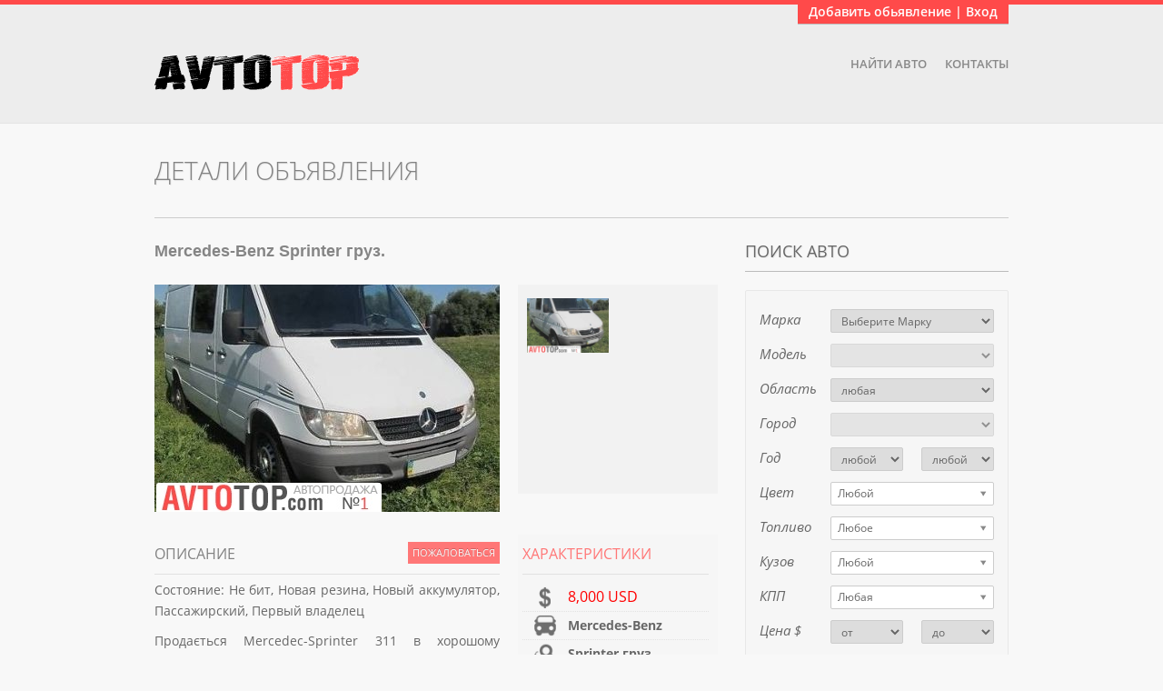

--- FILE ---
content_type: text/html; charset=UTF-8
request_url: https://avtotop.com/auto/mercedes-benz-sprinter-%D0%B3%D1%80%D1%83%D0%B7-7
body_size: 20703
content:
<!DOCTYPE html PUBLIC "-//W3C//DTD XHTML 1.0 Transitional//EN" "http://www.w3.org/TR/xhtml1/DTD/xhtml1-transitional.dtd">
<html xmlns="http://www.w3.org/1999/xhtml" lang="ru-RU">
<head profile="http://gmpg.org/xfn/11">
        <title>Mercedes-Benz Sprinter груз., 2005 г.</title>
		<meta http-equiv="Content-Type" content="text/html; charset=UTF-8"/>
        <meta name='yandex-verification' content='7730a25a1f003f1b'/>        
        <meta name="description" content="Цена : 8,000 USD,Марка : Mercedes-Benz,Модель : Sprinter груз.,Область : Львовская,Город : ,Год : 2005,Цвет : Белый,Топливо : Дизель,Кузов : ,Двери : 5,Объем двигателя: 2.2,КПП: Ручная / Механика"/>

        

                
        <link rel='dns-prefetch' href='//s.w.org' />
		<script type="text/javascript">
			window._wpemojiSettings = {"baseUrl":"https:\/\/s.w.org\/images\/core\/emoji\/11\/72x72\/","ext":".png","svgUrl":"https:\/\/s.w.org\/images\/core\/emoji\/11\/svg\/","svgExt":".svg","source":{"concatemoji":"https:\/\/avtotop.com\/wp-includes\/js\/wp-emoji-release.min.js"}};
			!function(a,b,c){function d(a,b){var c=String.fromCharCode;l.clearRect(0,0,k.width,k.height),l.fillText(c.apply(this,a),0,0);var d=k.toDataURL();l.clearRect(0,0,k.width,k.height),l.fillText(c.apply(this,b),0,0);var e=k.toDataURL();return d===e}function e(a){var b;if(!l||!l.fillText)return!1;switch(l.textBaseline="top",l.font="600 32px Arial",a){case"flag":return!(b=d([55356,56826,55356,56819],[55356,56826,8203,55356,56819]))&&(b=d([55356,57332,56128,56423,56128,56418,56128,56421,56128,56430,56128,56423,56128,56447],[55356,57332,8203,56128,56423,8203,56128,56418,8203,56128,56421,8203,56128,56430,8203,56128,56423,8203,56128,56447]),!b);case"emoji":return b=d([55358,56760,9792,65039],[55358,56760,8203,9792,65039]),!b}return!1}function f(a){var c=b.createElement("script");c.src=a,c.defer=c.type="text/javascript",b.getElementsByTagName("head")[0].appendChild(c)}var g,h,i,j,k=b.createElement("canvas"),l=k.getContext&&k.getContext("2d");for(j=Array("flag","emoji"),c.supports={everything:!0,everythingExceptFlag:!0},i=0;i<j.length;i++)c.supports[j[i]]=e(j[i]),c.supports.everything=c.supports.everything&&c.supports[j[i]],"flag"!==j[i]&&(c.supports.everythingExceptFlag=c.supports.everythingExceptFlag&&c.supports[j[i]]);c.supports.everythingExceptFlag=c.supports.everythingExceptFlag&&!c.supports.flag,c.DOMReady=!1,c.readyCallback=function(){c.DOMReady=!0},c.supports.everything||(h=function(){c.readyCallback()},b.addEventListener?(b.addEventListener("DOMContentLoaded",h,!1),a.addEventListener("load",h,!1)):(a.attachEvent("onload",h),b.attachEvent("onreadystatechange",function(){"complete"===b.readyState&&c.readyCallback()})),g=c.source||{},g.concatemoji?f(g.concatemoji):g.wpemoji&&g.twemoji&&(f(g.twemoji),f(g.wpemoji)))}(window,document,window._wpemojiSettings);
		</script>
		<style type="text/css">
img.wp-smiley,
img.emoji {
	display: inline !important;
	border: none !important;
	box-shadow: none !important;
	height: 1em !important;
	width: 1em !important;
	margin: 0 .07em !important;
	vertical-align: -0.1em !important;
	background: none !important;
	padding: 0 !important;
}
</style>
<link rel='stylesheet' id='css-0-css'  href='https://avtotop.com/wp-content/mmr/4678159f-1527365289.min.css' type='text/css' media='all' />
<link rel='stylesheet' id='css-1-css'  href='https://avtotop.com/wp-content/mmr/031f0e23-1527360500.min.css' type='text/css' media='screen' />
<link rel='stylesheet' id='css-2-css'  href='https://avtotop.com/wp-content/mmr/d4612b42-1538753132.min.css' type='text/css' media='all' />
<script type='text/javascript' src='https://avtotop.com/wp-content/mmr/0ae5349f-1527365282.min.js'></script>
<script type='text/javascript' src='//platform.twitter.com/widgets.js'></script>
<link rel='https://api.w.org/' href='https://avtotop.com/wp-json/' />
<link rel='shortlink' href='https://avtotop.com/?p=1591451' />
<link rel="alternate" type="application/json+oembed" href="https://avtotop.com/wp-json/oembed/1.0/embed?url=https%3A%2F%2Favtotop.com%2Fauto%2Fmercedes-benz-sprinter-%25d0%25b3%25d1%2580%25d1%2583%25d0%25b7-7" />
<link rel="alternate" type="text/xml+oembed" href="https://avtotop.com/wp-json/oembed/1.0/embed?url=https%3A%2F%2Favtotop.com%2Fauto%2Fmercedes-benz-sprinter-%25d0%25b3%25d1%2580%25d1%2583%25d0%25b7-7&#038;format=xml" />
<!-- Matomo -->
<script type="text/javascript">
  var _paq = window._paq = window._paq || [];
  /* tracker methods like "setCustomDimension" should be called before "trackPageView" */
  _paq.push(['trackPageView']);
  _paq.push(['enableLinkTracking']);
  (function() {
    var u="https://matomo.ssl.abovers.net/";
    _paq.push(['setTrackerUrl', u+'js/index.php']);
    _paq.push(['setSiteId', '13']);
    var d=document, g=d.createElement('script'), s=d.getElementsByTagName('script')[0];
    g.type='text/javascript'; g.async=true; g.src=u+'js/index.php'; s.parentNode.insertBefore(g,s);
  })();
</script>
<!-- End Matomo Code -->
        <script type='text/javascript' src='/wp-content/themes/_default/js/zclip/jquery.zclip.js'></script>

        <script type="text/javascript">


                jQuery(document).ready(function () {


                        jQuery('#outdated-ad').live("click", function () {
                                var answer = confirm('Вы действительно подтверждаете продажу автомобиля?');
                                if (answer) {
                                                                                jQuery.ajax({
                                                url: "/wp-admin/admin-ajax.php",
                                                type: 'POST',
                                                data: 'action=sendm&postid=1591451',
                                                success: function (results) {
                                                        //alert(results);
                                                        jQuery('#topPanel').prepend(results);
                                                        jQuery('.alert').slideDown(350);
                                                        <!-- Alert -->
                                                        jQuery(".alert").delay(5000).slideUp(350);
                                                        jQuery('#outdated-ad').css('display', 'none');
                                                }
                                        });
                                }
                        });

                        jQuery('.thumb-container').gridnav({
                                rows: 3,
                                type: {
                                        mode: 'fade',         // use def | fade | seqfade | updown | sequpdown | showhide | disperse | rows
                                        speed: 500,                        // for fade, seqfade, updown, sequpdown, showhide, disperse, rows
                                        easing: '',                        // for fade, seqfade, updown, sequpdown, showhide, disperse, rows        
                                        factor: '',                        // for seqfade, sequpdown, rows
                                        reverse: ''                        // for sequpdown
                                }
                        });
                        <!-- Superfish -->
                        jQuery('.navigation ul').superfish({
                                delay: 200,
                                animation: {opacity: 'show', height: 'show'},
                                speed: 500,
                                autoArrows: false,
                                dropShadows: false
                        });

                        var $j = jQuery.noConflict();

                        <!-- TopPanel -->
                        $j("#topPanel .panel-tab").click(function () {
                                $j("#topPanel .panel").slideToggle(300);

                                $j('.wp-user-form img').attr('src', '/wp-content/plugins/captcha-code-authentication/captcha_code_file.php?rand=' + Math.random());
                        });

                        <!-- Alert -->
                        $j(".alert").delay(5000).slideUp(350);

                        // IE 10 only CSS properties
                        var ie10Styles = [
                                'msTouchAction',
                                'msWrapFlow',
                                'msWrapMargin',
                                'msWrapThrough',
                                'msOverflowStyle',
                                'msScrollChaining',
                                'msScrollLimit',
                                'msScrollLimitXMin',
                                'msScrollLimitYMin',
                                'msScrollLimitXMax',
                                'msScrollLimitYMax',
                                'msScrollRails',
                                'msScrollSnapPointsX',
                                'msScrollSnapPointsY',
                                'msScrollSnapType',
                                'msScrollSnapX',
                                'msScrollSnapY',
                                'msScrollTranslation',
                                'msFlexbox',
                                'msFlex',
                                'msFlexOrder'];

                        var ie11Styles = [
                                'msTextCombineHorizontal'];

                        /*
                         * Test all IE only CSS properties
                         */
                        var d = document;
                        var b = d.body;
                        var s = b.style;
                        var ieVersion = null;
                        var property;

                        // Test IE10 properties
                        for (var i = 0; i < ie10Styles.length; i++) {
                                property = ie10Styles[i];

                                if (s[property] != undefined) {
                                        ieVersion = "ie10";
                                        //createEl("IE10 style found: " + property);
                                }
                        }

                        // Test IE11 properties
                        for (var i = 0; i < ie11Styles.length; i++) {
                                property = ie11Styles[i];

                                if (s[property] != undefined) {
                                        ieVersion = "ie11";
                                        //createEl("IE11 style found: " + property);
                                        //break;
                                }
                        }

                        if (ieVersion && ieVersion == 'ie11') {

                                //b.className = ieVersion;
                                //$('#versionId').html('Version: ' + ieVersion);
                                jQuery('#outdated-ad').css('font-size', '10px').css('left', '125px');
                        }

                        /*
                         * Just a little helper to create a DOM element
                         */
                        function createEl(content) {
                                el = d.createElement('div');
                                el.innerHTML = content;
                                b.appendChild(el);
                        }

                        /*
                         * List of IE CSS stuff:
                         * http://msdn.microsoft.com/en-us/library/ie/hh869403(v=vs.85).aspx
                         */


                });
        </script>
 
                        <!-- Facebook Like Button -->
                <script>(function (d, s, id) {
                                var js, fjs = d.getElementsByTagName(s)[0];
                                if (d.getElementById(id)) {
                                        return;
                                }
                                js = d.createElement(s);
                                js.id = id;
                                js.src = "//connect.facebook.net/en_US/all.js#xfbml=1";
                                fjs.parentNode.insertBefore(js, fjs);
                        }(document, 'script', 'facebook-jssdk'));
                </script>

                <!-- Google+ Button -->
                <script type="text/javascript">
                        (function () {
                                var po = document.createElement('script');
                                po.type = 'text/javascript';
                                po.async = true;
                                po.src = 'https://apis.google.com/js/plusone.js';
                                var s = document.getElementsByTagName('script')[0];
                                s.parentNode.insertBefore(po, s);
                        })();
                </script>
                <meta name="google-site-verification" content="G1vumhOcZzKlvQpWX29QZElBzT2CkqUfV_DnL14gopA"/>
        <meta name="p:domain_verify" content="d2ee1486542e66b343eb8a13f0930488"/>
        <script async src="https://pagead2.googlesyndication.com/pagead/js/adsbygoogle.js?client=ca-pub-5349076746162845"
     crossorigin="anonymous"></script>
</head>

<body class="auto-template-default single single-auto postid-1591451" itemscope itemtype="http://schema.org/WebPage">


<!-- #top-panel -->
<div id="topPanel">
	<div class="panel clearfix">

		<!-- .panel-alert -->
		<div class="panel-alert alert" style="display:none">
			<p></p>
		</div><!-- end .panel-alert -->
						
		<!-- IF USER IS LOGGED -->
					<div class="inner">
				<div class="grid grid1">
					<div id="text-3" class="widget widget_text">			<div class="textwidget"><p>Входите через социальные сети. Процесс регистрации очень легкий и не займет много времени.  После этого можно сразу добавлять автомобили на сайт.</p>
<p>При регистрации через e-mail, если письмо не пришло, проверяйте папку СПАМ.</p>
</div>
		</div>				</div>
				
				<!-- .register -->
				<div class="grid grid2 register">
					<h4 class="panel-title">Регистрация</h4>
					
					<form id="user-submit" method="post" action="https://avtotop.com/wp-login.php?action=register" class="wp-user-form">
						<div class="form-input">
							<label for="user_login">Имя пользователя: </label>
							<input type="text" name="user_login" value="" size="20" id="user_login" tabindex="101"/>
						</div>
						<div class="form-input">
							<label for="user_email">Ваш Email: </label>
							<input type="text" name="user_email" value="" size="25" id="user_email" tabindex="102"/>
						</div>
						<div class="form-input">
							<label for="user_email">Пароль будет отправлен вам на адрес электронной почты.</label>
						</div>					
						<div class="form-input">
							<p class="register-form-captcha">	
			<label><b>Код безопасности </b></label>
			<span class="required">*</span>
			<div style="clear:both;"></div>
			<img alt="code" src="https://avtotop.com/wp-content/plugins/captcha-code-authentication/captcha_code_file.php?rand=98707826" />
			<div style="clear:both;"></div>
			<label>Введите символы отображаемые выше:</label>
			<input id="captcha_code" name="captcha_code" size="15" type="text" />
			</p>							<input type="submit" name="user-submit" value="Регистрация" class="user-submit" tabindex="103" />
							<input type="hidden" name="redirect_to" value="https://avtotop.com/?register=true">
							<input type="hidden" name="user-cookie" value="1" />
						</div>					
					</form>					
				</div><!-- end- .register -->	
				
				<!-- .user-login -->
				
				<div class="grid grid3 user-login">
					<h4 class="panel-title">Вход для пользователей</h4>
										<form name="loginform" id="loginform" action="https://avtotop.com/wp-login.php" method="post">
			
			<p class="login-username">
				<label for="user_login">Имя пользователя</label>
				<input type="text" name="log" id="user_login" class="input" value="" size="20">
			</p>
			<p class="login-password">
				<label for="user_pass">Пароль</label>
				<input type="password" name="pwd" id="user_pass" class="input" value="" size="20">
			</p>
			
			<p class="login-remember"><label><input name="rememberme" type="checkbox" id="rememberme" value="forever"> Запомнить меня</label></p>
			<p>
					<a href="/lost-password.html">Восстановить пароль</a>
					</p>
			<p class="login-submit">
				<input type="submit" name="wp-submit" id="wp-submit" class="button-primary" value="Войти">
				<input type="hidden" name="redirect_to" value="https://avtotop.com">
			</p>
			
		</form>
								</div><!-- end- .user-login -->
				
			</div>
				<!-- END - USER IS LOGGED -->
		
	</div>
	
	<div class="inner">
		<div class="panel-tab"><h4>Добавить обьявление | Вход</h4></div>
	</div>
	
	<div class="clear"></div>	
</div>
<div class="clear"></div>
<script type="text/javascript">

	var $j = jQuery.noConflict();
	
	$j(document).ready(function(){


		var $img = $j("#ccode_img img");
		$img.attr('src', "/wp-content/plugins/captcha-code-authentication/captcha_code_file.php?rand="+Math.random());
	
		// register submit button
		$j('#user-submit').submit(function () {
		
			
			
			if ( $j('#user-submit #user_login').val() == '' || $j('#user-submit #user_email').val() == '' )
			{
				$j(".panel-alert").removeClass('alert-success alert-error alert-warning');
				$j(".panel-alert").addClass('alert-warning');
				
				$j(".panel-alert p").empty();
				$j(".panel-alert p").append('Пожалуйста, введите имя и адрес электронной почты');
				
				
				
				$j('.panel-alert').css('display','block');
				$j('.panel-alert').delay(4000).slideUp(350); 	
							
				return false;
			}
			
		});	

		// login submit button
		/*$j('#loginform').submit(function () {
			
			if ( $j('#loginform #user_login').val() == '' || $j('#loginform #user_pass').val() == '' )
			{
				$j(".panel-alert").removeClass('alert-success alert-error alert-warning');
				$j(".panel-alert").addClass('alert-warning');
				
				$j(".panel-alert p").empty();
				$j(".panel-alert p").append('Введите имя пользователя и пароль');
				
				$j('.panel-alert').css('display','block');
				$j('.panel-alert').delay(4000).slideUp(350); 	
							
				return false;
			}
			
		});		*/
		
	})						  
</script>
<!-- end - #top-panel1 --><!-- vk.com banner disabled. f*ck russian websites! -->
<!-- script language="JavaScript"  src="/ok.js"></script -->
<!-- #header -->
<div id="header" class="container">
        <div class="container_12 clearfix">
                <div class="grid_4">
                        <div id="logo"><h1><a href="https://avtotop.com">АвтоТоп объявления</a></h1></div>
                </div>
                <div class="grid_8">                                <div class="navigation">
                                        <ul id="menu-%d0%bc%d0%b5%d0%bd%d1%8e" class="clearfix sf-js-enabled">
                                                <li id="menu-item-1589086"
                                                    class="menu-item menu-item-type-post_type menu-item-object-page menu-item-1589086"><a
                                                                href="/advanced-search.html">Найти авто</a></li>
                                                <li id="menu-item-1589088"
                                                    class="menu-item menu-item-type-post_type menu-item-object-page menu-item-1589088"><a
                                                                href="/contacts.html">Контакты</a></li>
                                        </ul>
                                </div></div>
        </div>
        <div class="clear"></div>
</div>
<div class="clear"></div>
<!-- end - #header -->
 <!-- #single-auto -->
    <div id="single-auto" class="container">
        <div class="container_12 clearfix">
            <div class="grid_12"><h3 class="page-title">Детали объявления</h3></div>

            <!-- .single-auto-alert -->
            <div class="single-auto-alert alert" style="display:none">
                <p></p>
            </div>
            <!-- end .single-auto-alert -->
                        <!-- #content -->
            <div id="content" class="grid_8">
                
                    <!-- .post -->
                    <div class="custom-post-type clearfix post-1591451 auto type-auto status-publish hentry auto_location-5 auto_make_model-mercedes-benz auto_make_model-sprinter- auto_year-168 auto_colour-56 auto_fuel_type-94 auto_features-abs auto_features-cd auto_features-4136 auto_features-19 auto_transmission-15" id="post-1591451">

                        <h3 class="title">Mercedes-Benz Sprinter груз.</h3>
                                                <!-- .auto-photos -->
                        <div class="auto-photos grid_8 alpha">

                            <!-- .video-embed -->
                            <!-- end - .video-embed -->

                                <div class="post-image grid_5 alpha">

                                    <img src="https://avtotop.com/wp-content/uploads/2015/09/01/17/1591450-Mercedes-Benz-Sprinter-gruz.-avtotop_main-380x250.jpg" width="380px" height="250px" itemprop="image" >
                                    <div class="clear"></div>
                                </div>

                            

                            <div class="post-thumbs grid_3 omega">
                                <div class="thumb-container tj_container clearfix">

                                    
                                    <div class="tj_wrapper"><ul class="tj_gallery"><li><a href="#" onclick="window.open('/photos/1591451/', '_blank', 'width=1010,height=768,scrollbars=yes');" class="image-zoom slide-thumb-zoom"><img src="https://avtotop.com//wp-content/uploads/2015/09/01/17/1591450-Mercedes-Benz-Sprinter-gruz.-avtotop_main-380x250.jpg"/><span class="zoom-icon"></span></a></li></ul></div>                                </div>
                                <div class="clear"></div>
                            </div>

                        </div>
                        <!-- end - .auto-photos -->
                        <div class="grid_5 alpha">
                            <!-- .entry-content -->
                            <div class="entry-content">

                                <h4 class="section-title section-line"
                                    style="margin-bottom:5px">Описание</h4>
                                <!-- <a href="?watchlist=1591451" class="watchlist-button-single button">Добавить в список</a> -->
                                                                <a href="#" class="watchlist-button-single button" id="abuse-ad">Пожаловаться</a>

                                <div class="clear"></div>
                                <p>Состояние: Не бит, Новая резина, Новый аккумулятор, Пассажирский, Первый владелец</p>
<p>Продається Mercedec-Sprinter 311 в хорошому стані&#8230;.по документах-пасажирський(9 місць)</p>

                            </div>

                            <!-- end - .entry-content -->

                            <!-- .video-embed -->
                            <!-- end - .video-embed -->

                            <!-- show map  -->
                            <!-- end - show map  -->

                            <!-- .seller-info -->
                            <div class="seller-info">
                                <h4 class="section-title section-line">Информация о продавце</h4>

                                <ul>
                                    <li><span>Имя продавца</span> : Виктор</li><li style="font-size: 14px;"><span>Номер мобильного телефона : </span> <span style="width: 200px;font-size: 16px;"><b>+38 +38 (093) 866-4</b><br/></span></li>                                    <li><span>Дата</span>
                                        : 01.09.2015</li>
                                                                        <li><span>Просмотров</span> : 1260</li>
                                                                        <li><span>Код для форума</span> : <input type="text" wrap="off"
                                                                             onmouseover="this.focus()"
                                                                             onfocus="this.select()" id="bbcode"
                                                                             scrolling="no"
                                                                             value="[url=https://avtotop.com/auto/mercedes-benz-sprinter-%d0%b3%d1%80%d1%83%d0%b7-7]Mercedes-Benz Sprinter груз.[/url]"
                                                                             style="float: none;display: inline-block;"/>
                                    </li>
                                </ul>
                                <script type="text/javascript">
                                    jQuery(document).ready(function () {
                                        jQuery('#bbcode').select();
                                    });
                                    //jQuery("#copy-bb").click(function(){
                                    jQuery('#copy-bb').zclip({
                                        copy: function () {
                                            return jQuery('#bbcode').val();
                                        },
                                        path: 'ZeroClipboard.swf',
                                    });

                                    //return false;
                                    //});
                                </script>
                                <div class="clear"></div>
                                <div id="post-ratings-1591451" class="post-ratings" data-nonce="a3a0bd8e11"><img id="rating_1591451_1" src="https://avtotop.com/wp-content/plugins/wp-postratings/images/stars_crystal/rating_on.gif" alt="1 Звезда" title="1 Звезда" onmouseover="current_rating(1591451, 1, '1 Звезда');" onmouseout="ratings_off(3, 0, 0);" onclick="rate_post();" onkeypress="rate_post();" style="cursor: pointer; border: 0px;" /><img id="rating_1591451_2" src="https://avtotop.com/wp-content/plugins/wp-postratings/images/stars_crystal/rating_on.gif" alt="2 Звезды" title="2 Звезды" onmouseover="current_rating(1591451, 2, '2 Звезды');" onmouseout="ratings_off(3, 0, 0);" onclick="rate_post();" onkeypress="rate_post();" style="cursor: pointer; border: 0px;" /><img id="rating_1591451_3" src="https://avtotop.com/wp-content/plugins/wp-postratings/images/stars_crystal/rating_on.gif" alt="3 Звезды" title="3 Звезды" onmouseover="current_rating(1591451, 3, '3 Звезды');" onmouseout="ratings_off(3, 0, 0);" onclick="rate_post();" onkeypress="rate_post();" style="cursor: pointer; border: 0px;" /><img id="rating_1591451_4" src="https://avtotop.com/wp-content/plugins/wp-postratings/images/stars_crystal/rating_off.gif" alt="4 Звезды" title="4 Звезды" onmouseover="current_rating(1591451, 4, '4 Звезды');" onmouseout="ratings_off(3, 0, 0);" onclick="rate_post();" onkeypress="rate_post();" style="cursor: pointer; border: 0px;" /><img id="rating_1591451_5" src="https://avtotop.com/wp-content/plugins/wp-postratings/images/stars_crystal/rating_off.gif" alt="5 Звезд" title="5 Звезд" onmouseover="current_rating(1591451, 5, '5 Звезд');" onmouseout="ratings_off(3, 0, 0);" onclick="rate_post();" onkeypress="rate_post();" style="cursor: pointer; border: 0px;" /> (<strong>2</strong> Оценка: <strong>3,00</strong> из 5)<br /><span class="post-ratings-text" id="ratings_1591451_text"></span></div><div id="post-ratings-1591451-loading" class="post-ratings-loading">
            <img src="https://avtotop.com/wp-content/plugins/wp-postratings/images/loading.gif" width="16" height="16" class="post-ratings-image" /> Загрузка...</div>								<div style="display:none"  itemprop="aggregateRating" itemscope itemtype="http://schema.org/AggregateRating">
									<a itemprop="url" href="https://avtotop.com/auto/mercedes-benz-sprinter-%d0%b3%d1%80%d1%83%d0%b7-7"></a>
									<div itemprop="name">Mercedes-Benz Sprinter груз.</div>
									Rated <span itemprop="ratingValue">3</span>/5 on <span itemprop="reviewCount">6</span> reviews
								</div>
								<div class="clear"></div>
																<a href="#" data-bump="1591451" class="bump_me button">Поднять объявление</a>
								                            </div>
                            <!-- end - .seller-info -->

                            <!-- .contact-seller -->
                            <div class="contact-seller">

                                <h4 class="section-title section-line">Комментарии
                                    <!-- Связаться с Продавцом --></h4>

                                <!-- .step-form -->
                                <div class="step-form-alt">
                                    
                                                                                    <!-- If comments are open, but there are no comments. -->

                                        
                                                                        <!-- .step-form-wrap -->
                                    <div class="step-form-wrap">
                                        <form id="contactForm" action="https://avtotop.com/auto/mercedes-benz-sprinter-%d0%b3%d1%80%d1%83%d0%b7-7" method="post">
                                            <!--
									<div class="form-input clearfix">
										<label for="sellername">Имя продавца</label>							
										<input type="text" name="sellername" id="sellername" size="25" disabled="true" value="Виктор"/>
									</div>
								-->
                                                                                            <div class="form-input clearfix">
                                                    <label for="name">Ваше имя<sup
                                                            style="color: red;">*</sup></label>
                                                    <input type="text" name="name" id="name" size="25" maxlength="40"
                                                           value=""/>
                                                </div>

                                                <div class="form-input clearfix">
                                                    <label for="email">Email<sup
                                                            style="color: red;">*</sup></label>
                                                    <input type="text" name="email" id="email" size="35" maxlength="60"
                                                           value=""/>
                                                </div>
                                                                                        <div class="form-input clearfix">
                                                <label for="message">Ваше сообщение</label>
                                                <textarea name="message" id="message" cols="50" rows="5"></textarea>
                                            </div>
                                                                                            <div class="form-input clearfix">

                                                    <div id="g-recaptcha-id"></div>
                                                </div>
                                                                                        <div class="form-input clearfix">
                                                <input type="hidden" name="contact_submit" id="contact_submit"
                                                       value="true"/>
                                                <input type="hidden" name="post_id" id="post_id"
                                                       value="1591451"/>
                                                <input type="submit" id="submitButton" name="submitButton"
                                                       value="Отправить"/>
                                            </div>

                                        </form>

                                        <div class="clear"></div>
                                    </div>
                                    <!-- .step-form-wrap -->
                                    <div class="clear"></div>
                                </div>
                                <!-- end - .step-form -->

                            </div>
                            <!-- end - .contact-seller -->
                        </div>
                        <div class="grid_3 omega">

                            <!-- .auto-main-features -->
                            <div class="auto-features" style="width:205px;padding-left:5px">
                                <h4 class="section-title section-line">Характеристики</h4>
                                <ul>
                                    <li><span><img src="https://avtotop.com/wp-content/themes/avtotrader/images/icons/dollar.png" title="Цена"></span> <strong style="font-size: 16px; color:red;font-weight:normal">8,000 USD</strong></li><li><span><img src="https://avtotop.com/wp-content/themes/avtotrader/images/icons/make.png" title="Макра"></span> <b>Mercedes-Benz</b></li><li><span><img src="https://avtotop.com/wp-content/themes/avtotrader/images/icons/model.png" title="Модель"></span> <b>Sprinter груз.</b></li><li><span><img src="https://avtotop.com/wp-content/themes/avtotrader/images/icons/oblast.png" title="Область"></span> Львовская</li><li><span><img src="https://avtotop.com/wp-content/themes/avtotrader/images/icons/city.png" title="Город"></span> </li><li><span><img src="https://avtotop.com/wp-content/themes/avtotrader/images/icons/mileage.png" title="Пробег"></span> 240</li><li><span><img src="https://avtotop.com/wp-content/themes/avtotrader/images/icons/year.png" title="Год"></span> 2005</li><li><span><img src="https://avtotop.com/wp-content/themes/avtotrader/images/icons/color.png" title="Цвет"></span> Белый</li><li><span><img src="https://avtotop.com/wp-content/themes/avtotrader/images/icons/fuel.png" title="Топливо"></span> Дизель</li><li><span><img src="https://avtotop.com/wp-content/themes/avtotrader/images/icons/carbody.png" title="Кузов"></span> <div style="text-align: left; display: inline-block; overflow: hidden; height: 20px; width: 40%;"></div></li><li><span><img src="https://avtotop.com/wp-content/themes/avtotrader/images/icons/doors.png" title="Двери"></span> 5</li><li><span><img src="https://avtotop.com/wp-content/themes/avtotrader/images/icons/engine.png" title="Объем двигателя"></span> 2.2</li><li><span><img src="https://avtotop.com/wp-content/themes/avtotrader/images/icons/gearbox.png" title="КПП"></span> Ручная / Механика</li>                                </ul>
                                <div class="clear"></div>
                            </div>
                            <!-- end - .auto-main-features -->

                            <!-- auto features -->
                                                        <div class="auto-features">
                                <h4 class="section-title section-line">Безопасность</h4>
                                <ul>
                                    
                                                                                            
                                                                                                    <li>
                                                        <label class="label_check"
                                                               for="chbx-abs">
                                                            <input type="checkbox"
                                                                   name="chbx-abs"
                                                                   id="chbx-abs" checked="true"                                                                   disabled="true">ABS                                                        </label>
                                                    </li>
                                                                                            
                                                                                            
                                                                                            
                                                                                            
                                                                                            
                                                                                            
                                                                                            
                                                                                            
                                                                                            
                                                                                                                            </ul>
                                <div class="clear"></div>
                            </div>
                                                        <div class="auto-features">
                                <h4 class="section-title section-line">Документы</h4>
                                <ul>
                                    
                                                                                            
                                                                                            
                                                                                            
                                                                                                    <li>
                                                        <label class="label_check"
                                                               for="chbx-%d1%80%d0%b0%d1%81%d1%82%d0%b0%d0%bc%d0%be%d0%b6%d0%b5%d0%bd%d0%bd%d0%b0%d1%8f">
                                                            <input type="checkbox"
                                                                   name="chbx-%d1%80%d0%b0%d1%81%d1%82%d0%b0%d0%bc%d0%be%d0%b6%d0%b5%d0%bd%d0%bd%d0%b0%d1%8f"
                                                                   id="chbx-%d1%80%d0%b0%d1%81%d1%82%d0%b0%d0%bc%d0%be%d0%b6%d0%b5%d0%bd%d0%bd%d0%b0%d1%8f" checked="true"                                                                   disabled="true">Растаможенная                                                        </label>
                                                    </li>
                                                                                                                            </ul>
                                <div class="clear"></div>
                            </div>
                                                        <div class="auto-features">
                                <h4 class="section-title section-line">Комфорт</h4>
                                <ul>
                                    
                                                                                                    <li>
                                                        <label class="label_check"
                                                               for="chbx-cd">
                                                            <input type="checkbox"
                                                                   name="chbx-cd"
                                                                   id="chbx-cd" checked="true"                                                                   disabled="true">CD                                                        </label>
                                                    </li>
                                                                                            
                                                                                            
                                                                                            
                                                                                            
                                                                                            
                                                                                            
                                                                                            
                                                                                            
                                                                                            
                                                                                            
                                                                                            
                                                                                            
                                                                                            
                                                                                            
                                                                                            
                                                                                            
                                                                                            
                                                                                            
                                                                                            
                                                                                            
                                                                                                    <li>
                                                        <label class="label_check"
                                                               for="chbx-%d1%83%d1%81%d0%b8%d0%bb%d0%b8%d1%82%d0%b5%d0%bb%d1%8c-%d1%80%d1%83%d0%bb%d1%8f">
                                                            <input type="checkbox"
                                                                   name="chbx-%d1%83%d1%81%d0%b8%d0%bb%d0%b8%d1%82%d0%b5%d0%bb%d1%8c-%d1%80%d1%83%d0%bb%d1%8f"
                                                                   id="chbx-%d1%83%d1%81%d0%b8%d0%bb%d0%b8%d1%82%d0%b5%d0%bb%d1%8c-%d1%80%d1%83%d0%bb%d1%8f" checked="true"                                                                   disabled="true">Усилитель руля                                                        </label>
                                                    </li>
                                                                                            
                                                                                            
                                                                                                                            </ul>
                                <div class="clear"></div>
                            </div>
                            <!-- end - auto features -->


                        </div>

                    </div><!-- end - .post -->

                            </div>
            <!-- end - #content -->

            <!-- #sidebar -->
            <div id="sidebar" class="grid_4">
                <div id="dox_wid_search_autos-4" class="widget dox_wid_search_autos">                <h3>ПОИСК АВТО</h3>
        <div class="search-autos-box">
            <form id="searchAutosBox78571885823"
                  action="https://avtotop.com/search-result.html" method="post">

                
                                    <div class="form-input clearfix">
                        <label
                            for="search_make_model">Марка</label>
                        <select name="search_make_model[]"
                                id="search_make_model"><option value="-1" selected="selected" >Выберите Марку</option><option value="379" >Acura</option><option value="474" >Alfa Romeo</option><option value="1936" >Aro</option><option value="1510" >Asia</option><option value="1934" >Aston Martin</option><option value="161" >Audi</option><option value="1403" >Austin</option><option value="1868" >Barkas (Баркас)</option><option value="677" >Bentley</option><option value="7" >BMW</option><option value="1447" >Brilliance</option><option value="1124" >Bugatti</option><option value="1661" >Buick</option><option value="905" >BYD</option><option value="526" >Cadillac</option><option value="1185" >Chana</option><option value="1042" >Changhe</option><option value="263" >Chery</option><option value="361" >Chevrolet</option><option value="230" >Chrysler</option><option value="110" >Citroen</option><option value="1099" >Dacia</option><option value="560" >Dadi</option><option value="169" >Daewoo</option><option value="1160" >DAF / VDL</option><option value="1053" >Daihatsu</option><option value="494" >Dodge</option><option value="3240" >Dongfeng</option><option value="2143" >FAW</option><option value="1083" >Ferrari</option><option value="327" >Fiat</option><option value="1072" >Fisker</option><option value="34" >Ford</option><option value="1471" >FSO</option><option value="2192" >FUQI</option><option value="225" >Geely</option><option value="1674" >Geo</option><option value="1076" >GMC</option><option value="1790" >Gonow</option><option value="734" >Great Wall</option><option value="1905" >Hafei</option><option value="302" >Honda</option><option value="2897" >Huabei</option><option value="2065" >Huanghai</option><option value="622" >Hummer</option><option value="90" >Hyundai</option><option value="251" >Infiniti</option><option value="4169" >Infiniti FX 35</option><option value="1233" >Isuzu</option><option value="501" >Iveco</option><option value="1300" >JAC</option><option value="788" >Jaguar</option><option value="642" >Jeep</option><option value="83" >Kia</option><option value="1087" >Lamborghini</option><option value="625" >Lancia</option><option value="659" >Land Rover</option><option value="1288" >Landwind</option><option value="2059" >LDV</option><option value="4170" >LDV Convoy</option><option value="166" >Lexus</option><option value="1686" >Lifan</option><option value="1387" >Lincoln</option><option value="1970" >Lotus</option><option value="1750" >Maserati</option><option value="3219" >Maybach</option><option value="148" >Mazda</option><option value="2162" >McLaren</option><option value="104" >Mercedes-Benz</option><option value="2049" >MG</option><option value="867" >MINI</option><option value="60" >Mitsubishi</option><option value="239" >Nissan</option><option value="1808" >Nysa (Ныса)</option><option value="1693" >Oldsmobile</option><option value="98" >Opel</option><option value="52" >Peugeot</option><option value="1688" >Plymouth</option><option value="4180" >Polaris RZR</option><option value="821" >Pontiac</option><option value="611" >Porsche</option><option value="121" >Renault</option><option value="4115" >Robur</option><option value="2115" >Rolls-Royce</option><option value="865" >Rover</option><option value="746" >Saab</option><option value="998" >Samand</option><option value="2074" >Samsung</option><option value="1784" >Saturn</option><option value="346" >Seat</option><option value="2204" >Shuanghuan</option><option value="117" >Skoda</option><option value="1714" >SMA</option><option value="1361" >SouEast</option><option value="3362" >Spyker</option><option value="492" >SsangYong</option><option value="363" >Subaru</option><option value="215" >Suzuki</option><option value="1562" >Talbot</option><option value="1967" >TATA</option><option value="3496" >Tatra</option><option value="4125" >Tesla</option><option value="2129" >Tianma</option><option value="275" >Toyota</option><option value="3311" >Trabant</option><option value="4132" >Vario</option><option value="3302" >Vauxhall</option><option value="183" >Volkswagen</option><option value="542" >Volvo</option><option value="1428" >Wanderer</option><option value="592" >Wanfeng</option><option value="954" >Wartburg</option><option value="2172" >Willys</option><option value="409" >Yugo</option><option value="3763" >Zastava</option><option value="1723" >Zhong</option><option value="4153" >Zongshen ZS200GS</option><option value="598" >АЗЛК</option><option value="985" >Богдан</option><option value="142" >ВАЗ</option><option value="208" >ГАЗ</option><option value="413" >ЗАЗ</option><option value="4179" >зил</option><option value="536" >ИЖ</option><option value="4143" >КАМАЗ</option><option value="4142" >КАМАЗ 53212</option><option value="471" >ЛуАЗ</option><option value="3398" >МАЗ</option><option value="137" >Москвич</option><option value="4113" >ПАЗ 3205</option><option value="3686" >Таврия</option><option value="388" >УАЗ</option><option value="3640" >Эстония</option>                        </select>
                    </div>

                    <div class="form-input clearfix">
                        <label
                            for="search_make_modelsub">Модель</label>
                                                    <select name="search_make_modelsub[]"
                                    id="search_make_modelsub"
                                    disabled="disabled"></select>
                                            </div>
                
                                    <div class="form-input clearfix">
                        <label
                            for="search_location">Область</label>

                        <select name="search_location[]"
                                id="search_location"><option value="-1" selected="selected" >любая</option><option value="101" >Винницкая</option><option value="176" >Волынская</option><option value="112" >Днепропетровская</option><option value="57" >Донецкая</option><option value="197" >Житомирская</option><option value="211" >Закарпатская</option><option value="107" >Запорожская</option><option value="74" >Ивано-Франковская</option><option value="49" >Киевская</option><option value="186" >Кировоградская</option><option value="190" >Луганская</option><option value="5" >Львовская</option><option value="243" >Николаевская</option><option value="145" >Одесская</option><option value="376" >Полтавская</option><option value="217" >Республика Крым</option><option value="222" >Ровенская</option><option value="125" >Сумская</option><option value="31" >Тернопольская</option><option value="80" >Харьковская</option><option value="357" >Херсонская</option><option value="171" >Хмельницкая</option><option value="343" >Черкасская</option><option value="235" >Черниговская</option><option value="152" >Черновицкая</option></select>
                    </div>

                    <div class="form-input clearfix">
                        <label
                            for="search_locationsub">Город</label>
                                                    <select name="search_locationsub[]"
                                    id="search_locationsub"
                                    disabled="disabled"></select>
                                            </div>
                
                                    <div class="form-input clearfix">
                        <label
                            for="year">Год</label>

                        <select name="adyear-max[]"
                                id="adyear-max"
                                style="width:80px;"><option value="-1" selected="selected" >любой</option><option value="2017" >2017</option><option value="2016" >2016</option><option value="2015" >2015</option><option value="2014" >2014</option><option value="2013" >2013</option><option value="2012" >2012</option><option value="2011" >2011</option><option value="2010" >2010</option><option value="2009" >2009</option><option value="2008" >2008</option><option value="2007" >2007</option><option value="2006" >2006</option><option value="2005" >2005</option><option value="2004" >2004</option><option value="2003" >2003</option><option value="2002" >2002</option><option value="2001" >2001</option><option value="2000" >2000</option><option value="1999" >1999</option><option value="1998" >1998</option><option value="1997" >1997</option><option value="1996" >1996</option><option value="1995" >1995</option><option value="1994" >1994</option><option value="1993" >1993</option><option value="1992" >1992</option><option value="1991" >1991</option><option value="1990" >1990</option><option value="1989" >1989</option><option value="1988" >1988</option><option value="1987" >1987</option><option value="1986" >1986</option><option value="1985" >1985</option><option value="1984" >1984</option><option value="1983" >1983</option><option value="1982" >1982</option><option value="1981" >1981</option><option value="1980" >1980</option><option value="1979" >1979</option><option value="1978" >1978</option><option value="1977" >1977</option><option value="1976" >1976</option><option value="1975" >1975</option><option value="1974" >1974</option><option value="1973" >1973</option><option value="1972" >1972</option><option value="1971" >1971</option><option value="1970" >1970</option><option value="1969" >1969</option><option value="1968" >1968</option><option value="1967" >1967</option><option value="1966" >1966</option><option value="1965" >1965</option><option value="1964" >1964</option><option value="1963" >1963</option><option value="1962" >1962</option><option value="1961" >1961</option><option value="1960" >1960</option><option value="1959" >1959</option><option value="1958" >1958</option><option value="1957" >1957</option><option value="1956" >1956</option><option value="1955" >1955</option><option value="1954" >1954</option><option value="1953" >1953</option><option value="1952" >1952</option><option value="1951" >1951</option><option value="1950" >1950</option><option value="1949" >1949</option><option value="1948" >1948</option><option value="1947" >1947</option><option value="1946" >1946</option><option value="1944" >1944</option><option value="1943" >1943</option><option value="1942" >1942</option><option value="1941" >1941</option><option value="1940" >1940</option><option value="1939" >1939</option><option value="1938" >1938</option><option value="1937" >1937</option><option value="1936" >1936</option><option value="1934" >1934</option><option value="1927" >1927</option><option value="1926" >1926</option><option value="1912" >1912</option><option value="1910" >1910</option><option value="1906" >1906</option><option value="1902" >1902</option><option value="1901" >1901</option>                        </select>
                        <select name="adyear-min[]"
                                id="adyear-min"
                                style="width:80px;"><option value="-1" selected="selected" >любой</option><option value="2017" >2017</option><option value="2016" >2016</option><option value="2015" >2015</option><option value="2014" >2014</option><option value="2013" >2013</option><option value="2012" >2012</option><option value="2011" >2011</option><option value="2010" >2010</option><option value="2009" >2009</option><option value="2008" >2008</option><option value="2007" >2007</option><option value="2006" >2006</option><option value="2005" >2005</option><option value="2004" >2004</option><option value="2003" >2003</option><option value="2002" >2002</option><option value="2001" >2001</option><option value="2000" >2000</option><option value="1999" >1999</option><option value="1998" >1998</option><option value="1997" >1997</option><option value="1996" >1996</option><option value="1995" >1995</option><option value="1994" >1994</option><option value="1993" >1993</option><option value="1992" >1992</option><option value="1991" >1991</option><option value="1990" >1990</option><option value="1989" >1989</option><option value="1988" >1988</option><option value="1987" >1987</option><option value="1986" >1986</option><option value="1985" >1985</option><option value="1984" >1984</option><option value="1983" >1983</option><option value="1982" >1982</option><option value="1981" >1981</option><option value="1980" >1980</option><option value="1979" >1979</option><option value="1978" >1978</option><option value="1977" >1977</option><option value="1976" >1976</option><option value="1975" >1975</option><option value="1974" >1974</option><option value="1973" >1973</option><option value="1972" >1972</option><option value="1971" >1971</option><option value="1970" >1970</option><option value="1969" >1969</option><option value="1968" >1968</option><option value="1967" >1967</option><option value="1966" >1966</option><option value="1965" >1965</option><option value="1964" >1964</option><option value="1963" >1963</option><option value="1962" >1962</option><option value="1961" >1961</option><option value="1960" >1960</option><option value="1959" >1959</option><option value="1958" >1958</option><option value="1957" >1957</option><option value="1956" >1956</option><option value="1955" >1955</option><option value="1954" >1954</option><option value="1953" >1953</option><option value="1952" >1952</option><option value="1951" >1951</option><option value="1950" >1950</option><option value="1949" >1949</option><option value="1948" >1948</option><option value="1947" >1947</option><option value="1946" >1946</option><option value="1944" >1944</option><option value="1943" >1943</option><option value="1942" >1942</option><option value="1941" >1941</option><option value="1940" >1940</option><option value="1939" >1939</option><option value="1938" >1938</option><option value="1937" >1937</option><option value="1936" >1936</option><option value="1934" >1934</option><option value="1927" >1927</option><option value="1926" >1926</option><option value="1912" >1912</option><option value="1910" >1910</option><option value="1906" >1906</option><option value="1902" >1902</option><option value="1901" >1901</option></select>
                    </div>
                
                                    <div class="form-input clearfix">
                        <label
                            for="colour">Цвет</label>
                        <select multiple name="colour[]"
                                id="colour"><option value="-1" selected="selected" >Любой</option><option value="405" >Апельсин</option><option value="158" >Асфальт</option><option value="297" >Бежевый</option><option value="56" >Белый</option><option value="196" >Бронзовый</option><option value="124" >Вишнёвый</option><option value="120" >Голубой</option><option value="398" >Гранатовый</option><option value="189" >Желтый</option><option value="93" >Зеленый</option><option value="144" >Золотой</option><option value="116" >Коричневый</option><option value="12" >Красный</option><option value="1281" >Магнолии</option><option value="1252" >Розовый</option><option value="204" >Сафари</option><option value="141" >Серебряный</option><option value="79" >Серый</option><option value="38" >Синий</option><option value="562" >Фиолетовый</option><option value="135" >Черный</option></select>
                    </div>
                
                                    <div class="form-input clearfix">
                        <label
                            for="fuel_type">Топливо</label>
                        <select multiple name="fuel_type[]"
                                id="fuel_type"><option value="-1" selected="selected" >Любое</option><option value="39" >Бензин</option><option value="521" >Газ метан</option><option value="588" >Газ пропан-бутан</option><option value="13" >Газ/бензин</option><option value="1112" >Гибрид</option><option value="94" >Дизель</option><option value="4202" >Другое</option><option value="1074" >Электро</option></select>
                    </div>
                
                                    <div class="form-input clearfix">
                        <label
                            for="body_type">Кузов</label>
                        <select multiple name="body_type[]"
                                id="body_type"><option value="-1" selected="selected" >Любой</option><option value="3716" >Автобус</option><option value="95" >Внедорожник / Кроссовер</option><option value="3713" >Другая спецтехника</option><option value="1659" >Другое</option><option value="863" >Кабриолет</option><option value="304" >Купе</option><option value="3755" >Лафет</option><option value="353" >Легковой фургон (до 1,5 т)</option><option value="1434" >Лимузин</option><option value="1958" >Микроавтобус (от 10 до 22 пас.)</option><option value="2014" >Микроавтобус грузовой (до 3,5т)</option><option value="288" >Минивэн</option><option value="440" >Пикап</option><option value="14" >Седан</option><option value="3190" >Тентованый</option><option value="89" >Универсал</option><option value="2511" >Фургон</option><option value="40" >Хэтчбек</option></select>
                    </div>
                
                                    <div class="form-input clearfix">
                        <label
                            for="transmission">КПП</label>
                        <select multiple name="transmission[]"
                                id="transmission"><option value="-1" selected="selected" >Любая</option><option value="86" >Автомат</option><option value="671" >Адаптивная</option><option value="402" >Вариатор</option><option value="15" >Ручная / Механика</option><option value="163" >Типтроник</option></select>
                    </div>
                
                
                
                
                                    <div class="form-input clearfix">
                        <label
                            for="price_usd-min">Цена                             $</label>
                        <!-- <input type="text" name="price_usd-min" id="price_usd-min" size="9"/> -->
                        <select name="price_usd-max"
                                id="price_usd-max" style="width:80px;">
                                                            <option value="0" style="color:#CCC;">до</option><option value="500">500</option><option value="1000">1'000</option><option value="1500">1'500</option><option value="2000">2'000</option><option value="2500">2'500</option><option value="3000">3'000</option><option value="3500">3'500</option><option value="4000">4'000</option><option value="4500">4'500</option><option value="5000">5'000</option><option value="6000">6'000</option><option value="7000">7'000</option><option value="8000">8'000</option><option value="9000">9'000</option><option value="10000">10'000</option><option value="11000">11'000</option><option value="12500">12'500</option><option value="14000">14'000</option><option value="15000">15'000</option><option value="17500">17'500</option><option value="20000">20'000</option><option value="22500">22'500</option><option value="25000">25'000</option><option value="27500">27'500</option><option value="30000">30'000</option><option value="35000">35'000</option><option value="40000">40'000</option><option value="45000">45'000</option><option value="50000">50'000</option><option value="60000">60'000</option><option value="75000">75'000</option><option value="100000">100'000</option><!--<option value="500">500</option><option value="1000">1'000</option><option value="1500">1'500</option><option value="2000">2'000</option><option value="2500">2'500</option><option value="3000">3'000</option><option value="3500">3'500</option><option value="4000">4'000</option><option value="4500">4'500</option><option value="5000">5'000</option><option value="6000">6'000</option><option value="7000">7'000</option><option value="8000">8'000</option><option value="9000">9'000</option><option value="10000">10'000</option><option value="11000">11'000</option><option value="12500">12'500</option><option value="14000">14'000</option><option value="15000">15'000</option><option value="17500">17'500</option><option value="20000">20'000</option><option value="22500">22'500</option><option value="25000">25'000</option><option value="27500">27'500</option><option value="30000">30'000</option><option value="35000">35'000</option><option value="40000">40'000</option><option value="45000">45'000</option><option value="50000">50'000</option><option value="60000">60'000</option><option value="75000">75'000</option><option value="100000">100'000</option>-->
                        </select>
                        <!-- <input type="text" name="price_usd-max" id="price_usd-max" size="9"/> -->

                        <select name="price_usd-min"
                                id="price_usd-min"
                                style="width:80px;">                                <option value="0" style="color:#CCC;"
                                    >от
                                </option>
                <div class="form-input clearfix">
                    <input type="hidden" name="auto_search" id="auto_search" value="true"/>
                    <input type="submit" id="searchAutosBoxButton" name="searchAutosBoxButton"
                           value="Поиск"/>
                    <a href="https://avtotop.com/advanced-search.html"
                       class="advancedSearch">Расширенный поиск</a>
                </div>

            </form>
        </div>

        </div>        <script type='text/javascript'
                src='/wp-content/themes/_default/js/jquery.multiple.select.js'></script>
        <script type="text/javascript">

            var $j = jQuery.noConflict();

            $j(document).ready(function () {


                $j('#body_type').multipleSelect({
                    selectAll: false,
                    onOpen: function () {
                        //$j('#body_type').multipleSelect("uncheckAll");
                    }
                });

                $j('#transmission').multipleSelect({
                    selectAll: false,
                    onOpen: function () {
                        //$j('#transmission').multipleSelect("uncheckAll");
                    }
                });

                $j('#fuel_type').multipleSelect({
                    selectAll: false,
                    onOpen: function () {
                        //$j('#fuel_type').multipleSelect("uncheckAll");
                    }
                });

                $j('#colour').multipleSelect({
                    selectAll: false,
                    onOpen: function () {
                        //$j('#colour').multipleSelect("uncheckAll");
                    }
                });

                                function fill_dd_model() {
                    $j("#searchAutosBox78571885823 #search_make_modelsub").empty();

                    var $make_id = $j("#searchAutosBox78571885823 #search_make_model").val();


                    $j.ajax({
                        type: 'POST',
                        url: 'https://avtotop.com/wp-admin/admin-ajax.php',
                        data: {action: 'dox_get_model', make_id: $make_id, sel_text: true},
                        success: function (response) {
                            $j("#searchAutosBox78571885823 #search_make_modelsub").removeAttr("disabled");
                            $j("#searchAutosBox78571885823 #search_make_modelsub").append(response);
                        }
                    });

                }

                /* if make changed */
                $j("#searchAutosBox78571885823 #search_make_model").change(function () {
                    fill_dd_model();
                });
                
                                function fill_dd_cities() {
                    $j("#searchAutosBox78571885823 #search_locationsub").empty();

                    var $location_id = $j("#searchAutosBox78571885823 #search_location").val();

                    $j.ajax({
                        type: 'POST',
                        url: 'https://avtotop.com/wp-admin/admin-ajax.php',
                        data: {action: 'dox_get_city', location_id: $location_id, sel_text: true},
                        success: function (response) {
                            $j("#searchAutosBox78571885823 #search_locationsub").removeAttr("disabled");
                            $j("#searchAutosBox78571885823 #search_locationsub").append(response);
                        }
                    });

                }

                /* if location changed */
                $j("#searchAutosBox78571885823 #search_location").change(function () {
                    fill_dd_cities();
                });
                                $j("#searchAutosBoxButton").click(function (e) {
                    var ymin = $j("#adyear-min").val();
                    var ymax = $j("#adyear-max").val();

                    if (ymax < 0 & ymin > 0) {

                        ymax = $j("#adyear-max option:eq(1)").val();
                        $j("#adyear-max").val(ymax);
                        console.log(ymax);
                    }
                    if (ymin < 0 & ymax > 0) {
                        ymin = $j("#adyear-min option:last-child").val();
                        $j("#adyear-min").val(ymin);
                        console.log(ymin);
                    }

                    if (ymin <= ymax) {
                        //for (var i = ymin; i <= ymax; i++) {
                        //	years.push(i);
                        //}
                        //$j("#searchAutosBox78571885823").append('<input name="autoyear" value="' + years.join(',') +'" type="hidden">');
                        return true;
                    }
                    else {
                        $j("#adyear-min").addClass('focus-required-error');
                        $j("#adyear-max").addClass('focus-required-error');
                        return false;
                    }
                })

            })
        </script>
        <div id="dox_wid_show_posts-3" class="widget dox_wid_show_posts">
        <h3>Похожие объявления</h3>

        <ul class="clearfix"><li><a href="https://avtotop.com/auto/mercedes-benz-sprinter-311maxi" class="opac"><img src="https://avtotop.com/wp-content/uploads/2015/04/03/18/1589616-mercedes-benz-sprinter-311maxi-avtotop_7-380x250.jpg" width="90" height="60"></a><h5 style="float: none; width: 100%;"><a href="https://avtotop.com/auto/mercedes-benz-sprinter-311maxi">Mercedes-Benz Sprinter 311maxi</a><br/><span class="ad-price" style="color:red; font-size:10pt;">  9,500 USD</span></h5></li></ul></div>            </div>
            <!-- end - #sidebar -->

            <div class="clear"></div>
        </div>
    </div>
    <div class="clear"></div>
    <!-- end - #single-auto -->
    <div id="popup" class="popup" style="height:450px">
        <h2 class="popup-title">Добавление жалобы</h2>

        <div class="popup-content">
                        <form action="" name="wp-report-post-form" id="wp-report-post-form" method="post">
                <input type="hidden" name="action" id="wp-report-post-action" value="wp_report_post_ajax"/>
                <input type="hidden" name="wp_report_post_id" id="wp-report-post-id" value="1589623"/>
                <input type="hidden" name="wp_report_post_user_id" id="wp-report-post-user-id"
                       value="0"/>

                <div style="float:left"><p class="popup-warning">Имя <span class="required">*</span>
                    </p>

                    <input id="wp_report_post_name" name="wp_report_post_name" type="text"
                           value="" size="30" aria-required="true"/></div>

                <div><p class="popup-warning">E-mail <span class="required">*</span></label></p>
                    <input id="wp_report_post_email" name="wp_report_post_email" type="text"
                           value="" size="30" aria-required="true"/></div>
                <div class="clear"></div>
                <div><p class="popup-warning">Текст жалобы<span class="required">*</span></p></div>
                <div class="clear"></div>
                <div><textarea id="wp_report_post_message" name="wp_report_post_message" cols="45" rows="5"
                               aria-required="true"></textarea></div>
                <div class="clear"></div>

                <div class="wp-report-post-row">
                    <div>
                        <label for="captcha_code">Введите символы на картинке <span class="required">*</span></label>
                        <input id="report_captcha_code" name="captcha_code" size="15" type="text" aria-required="true"/>
                        &nbsp;&nbsp;<a href="#" id="abuse_ccode_img" title="Нажмите чтобы обновить"><img
                                id="report_captcha_code_img" src=""/></a>
                    </div>
                </div>
            </form>
            <div class="popup-choice">
                <button id="wp-report-post-submit" class="btn-yes">Отправить</button>
                <button id="wp-report-post-cancel" class="btn-no">Закрыть</button>
            </div>
        </div>
        <div class="btn-close" id="btn-close"></div>
    </div>

    

    <script
        src="https://www.google.com/recaptcha/api.js?onload=onloadCallback&render=explicit&hl=ru"
        async defer></script>
    
    <script type="text/javascript">
        var $j = jQuery.noConflict();

        var onloadCallback = function () {
            grecaptcha.render('g-recaptcha-id', {
                'sitekey': '6LfmaTMcAAAAAGT3tbwcrlLsITTq5CLLccg9d0yC',
                'callback': verifyCallback,
            });
        };

        var valid = false;
        var valid_resp = false;

        var verifyCallback = function (response) {
            valid = check_recaptcha(response);
            valid_resp = response;
        };

        function check_recaptcha(response) {

            $j.ajax({
                type: 'POST',
                url: 'https://avtotop.com/wp-admin/admin-ajax.php',
                dataType: 'json',
                cache: false,
                async: false,
                timeout: 10000,
                data: {
                    action: 'dox_check_recaptcha',
                    response_field: response,
                },
                success: function (r) {
                    if (r.alert == "alert-success") {
                        valid = true;
                    } else {

                        $j(".single-auto-alert").removeClass('alert-success alert-error alert-warning');
                        $j(".single-auto-alert").addClass(response.alert);

                        $j(".single-auto-alert p").empty();
                        $j(".single-auto-alert p").append(response.message);

                        $j('.single-auto-alert').css('display', 'block');
                        $j('.single-auto-alert').delay(4000).slideUp(350);

                        valid = false;
                    }
                }
            });

            return valid;
        }

        $j("a[rel^='prettyPhoto']").prettyPhoto({opacity: '0.40', show_title: false, social_tools: ''});

        $j(function () {
            $j('.thumb-container').gridnav({
                rows: 3,
                type: {
                    mode: 'fade', 	// use def | fade | seqfade | updown | sequpdown | showhide | disperse | rows
                    speed: 500,			// for fade, seqfade, updown, sequpdown, showhide, disperse, rows
                    easing: '',			// for fade, seqfade, updown, sequpdown, showhide, disperse, rows
                    factor: '',			// for seqfade, sequpdown, rows
                    reverse: ''			// for sequpdown
                }
            });
        });

        $j("#contactForm").submit(function (e) {

                        if ('true' == 'true' & valid == false) valid = check_recaptcha(valid_resp);
            else valid = true;
                        console.log(valid);
            if (valid == true) {

                $j.ajax({
                    type: 'POST',
                    url: 'https://avtotop.com/wp-comments-post.php',
                    data: 'comment_post_ID=' + $j("#post_id").val() + '&author=' + $j('#contactForm #name').val() + '&email=' + $j('#contactForm #email').val() + '&comment=' + $j('#contactForm #message').val(),
                    success: function (response) {
                        jQuery('#topPanel').prepend('<div class="alert alert-success" style="display:none"><p>Спасибо за комментарий</p></div>');
                        jQuery('.alert').slideDown(350);
                        jQuery(".alert").delay(5000).slideUp(350);
                        jQuery('#outdated-ad').css('display', 'none');
                        document.location.reload(true);
                    }
                });
                /*$j.ajax({
                 type    : 'POST',
                 url     : '
                https://avtotop.com/wp-admin/admin-ajax.php',
                 dataType: 'json',
                 cache	: false,
                 data    : { action : 'dox_send_mail',
                 name: $j("#name").val(),
                 email: $j("#email").val(),
                 phone: '',
                 title: '
                Autotrader Сообщение объявления',
                 message: $j("#message").val(),
                 mailto: $j("#post_id").val() },
                 success : function(response) {

                 $j(".single-auto-alert").removeClass('alert-success alert-error alert-warning');
                 $j(".single-auto-alert").addClass(response.alert);

                 $j(".single-auto-alert p").empty();
                 $j(".single-auto-alert p").append(response.message);

                 if (response.alert == "alert-success") {
                 $j("#name").val("");
                 $j("#email").val("");
                 $j("#message").val("");
                 }

                 create_recaptcha();

                 $j('.single-auto-alert').css('display','block');
                 $j('.single-auto-alert').delay(4000).slideUp(350);
                 }
                 });	*/

            }
            e.preventDefault();

            return false;
        });


        //add an abuse
        $j('#abuse-ad').click(function (e) {
			e.preventDefault();
            $j('#hide-layout, #popup').fadeIn(300);
            $j('#report_captcha_code_img').attr('src', 'https://avtotop.com/wp-content/plugins/captcha-code-authentication/captcha_code_file.php?rand=1216094303');
            $j('#popup').css({position: 'fixed'});            
        });

        //abuse captcha
        $j("#abuse_ccode_img").click(function (e) {
            e.preventDefault();
			$img = $j("#abuse_ccode_img img");
            $img.attr("src", 'https://avtotop.com/wp-content/plugins/captcha-code-authentication/captcha_code_file.php?rand=' + Math.random());
            
        });

        $j('#popup').hide(); // скрыли фон и всплывающее окно
        $j('#hide-layout').css({opacity: .5}); // кроссбраузерная прозрачность
        alignCenter($j('#popup')); // центрировали окно
        $j(window).resize(function () {
            alignCenter($j('#popup')); // центрирование при ресайзе окна
        });
        $j('#btn-close,#wp-report-post-cancel, #hide-layout').click(function () {
            $j('#hide-layout, #popup').fadeOut(300); // плавно скрываем
        });
        $j('#wp-report-post-button').click(function () {
            //alert('Выполнили какое-то действие, затем скрываем окно...'); // сделали что-то...
            $j('#hide-layout, #popup').fadeOut(300); // скрыли
        });

        // функция центрирования
        function alignCenter(elem) {
            elem.css({
                left: ($j(window).width() - elem.width()) / 2 + 'px', // получаем координату центра по ширине
                top: ($j(window).height() - elem.height()) / 2 + 'px' // получаем координату центра по высоте
            });
        }

        // add to watchlist
        $j('#content .custom-post-type .watchlist-button-single').click(function (e) {
			e.preventDefault();
            // get post id
            var pid = $j(this).attr("href").match(/watchlist=([0-9]+)/)[1];

            $j.ajax({
                type: 'POST',
                url: 'https://avtotop.com/wp-admin/admin-ajax.php',
                dataType: 'json',
                cache: false,
                data: {
                    action: 'dox_add_to_watchlist',
                    post_id: pid
                },
                success: function (response) {

                    $j(".single-auto-alert").removeClass('alert-success alert-error alert-warning');
                    $j(".single-auto-alert").addClass(response.alert);

                    $j(".single-auto-alert p").empty();
                    $j(".single-auto-alert p").append(response.message);

                    $j('.single-auto-alert').css('display', 'block');
                    $j('.single-auto-alert').delay(4000).slideUp(350);

                }
            });


            return false;
        })


    </script>
<!-- #footer -->
<div id="footer" class="container">
    <div class="container_12 widget-area clearfix">
        <div class="grid_12 contact-info alpha">
            <div id="text-4" class="widget widget_text">			<div class="textwidget"><p>Доска объявлений <strong>АвтоТОП</strong> — это интернет автобазар Украины. Тут Вы сможете просто и выгодно купить либо продать авто- мото- технику отечественного или импортного производства.</p>
</div>
		</div>        </div>
    </div>
    <div class="container_12 widget-area clearfix">
        <div class="grid_4 alpha">
                    </div>
        <div class="grid_4">
                    </div>
        <div class="grid_4 omega">
                    </div>
    </div>
    <div class="clear"></div>
    <!-- end - #footer -->



<!-- #footer-contact-info -->
<div id="footer-contact-info" class="container">
    <div class="container_12 contact clearfix">
        <div class="grid_12 contact-info alpha">
            <ul class="footer">
                <li class="address">AVTOTOP.com</li><li class="tel">099 677-44-45</li><li class="email"><a href="mailto:info@avtotop.com">info@avtotop.com</a></li><li class="facebook"><a href="https://facebook.com/groups/avtotop/" target="_blank" >Facebook</a></li>            </ul>
        </div>
    </div>
</div>
<div class="clear"></div>
<!-- end - #footer-contact-info -->

<!-- #footer-bottom-->
<div id="footer-bottom" class="container">
    <div class="container_12 contact clearfix">
        <div class="grid_8 footer-menu alpha">
            <div class="footer-nav"><ul id="menu-footer_menu" class="clearfix"><li id="menu-item-1597038" class="menu-item menu-item-type-post_type menu-item-object-page menu-item-1597038"><a href="https://avtotop.com/agreement.html">Публичная оферта</a></li>
<li id="menu-item-1597050" class="menu-item menu-item-type-post_type menu-item-object-page menu-item-1597050"><a href="https://avtotop.com/%d0%bf%d0%b0%d1%80%d1%82%d0%bd%d0%b5%d1%80%d1%81%d0%ba%d0%b0%d1%8f-%d0%bf%d1%80%d0%be%d0%b3%d1%80%d0%b0%d0%bc%d0%bc%d0%b0-50-%d0%be%d1%82-%d0%bf%d0%bb%d0%b0%d1%82%d0%b5%d0%b6%d0%b5%d0%b9-%d0%bf%d1%80.html">Партнерская программа, 50% от платежей</a></li>
</ul></div>        </div>
        <div class="grid_4 footer-notice omega">
                    </div>
    </div>
</div>
<div class="clear"></div>
<!-- end - #footer-bottom -->



</div>

<script>
    jQuery(document).ready(function () {
        jQuery("#bump_ad").hide();
        jQuery(".bump_me").live('click', function (e) {
            //e.preventDefault();
            jQuery("input[name='bump_id']").val(jQuery(this).attr('data-bump'));
            jQuery("#bump_ad").show();
            jQuery("#hide-layout, #bump_ad").fadeIn(300);
            jQuery("#bump_ad").css({
                left: (jQuery(window).width() - jQuery("#bump_ad").width()) / 2 + 'px',
                top: (jQuery(window).height() - jQuery("#bump_ad").height()) / 2 + 'px'
            });
        });
        jQuery("#btn-close, #hide-layout").click(function () {
            jQuery('#hide-layout, #bump_ad').fadeOut(300);
        });

        jQuery("input[name='bump_place']").change(function () {
            var p = parseInt(jQuery(this).val()) ? parseInt(jQuery(this).val()) : 0;
            if (p == 0) {
                alert('Место должно быть от 1 до 999');
                jQuery(this).val('1');
            }
            bump_update_price();
        });

        jQuery("#bump_time").change(function () {
            var p = parseInt(jQuery(this).val()) ? parseInt(jQuery(this).val()) : 0;
            if (p == 0) {
                alert('Срок размещения от 1 до 8 недель');
                jQuery(this).val('1');
            }
            bump_update_price();
        });

        jQuery("#bump_pay").click(function (e) {
            e.preventDefault();
            var p = parseInt(jQuery("input[name='bump_place']").val()) ? parseInt(jQuery("input[name='bump_place']").val()) : 0;
            if (p == 0) {
                alert('Место должно быть от 1 до 999');
                return false;
            } else {
                jQuery.ajax({
                    type: 'POST',
                    url: 'https://avtotop.com/wp-admin/admin-ajax.php',
                    cache: false,
                    async: false,
                    timeout: 10000,
                    beforeSend: function () {
                        jQuery("#bump_pay").parent().html('<img src="/wp-content/themes/_default/images/loading.gif">');
                    },
                    data: jQuery("#bump_ad_form").serialize(),
                    success: function (r) {
                        jQuery("body").append(r);
                        jQuery("body").find("#payment").submit();
                    }
                });


            }
        });

        function bump_update_price() {
            var per_day = 3;
            var per_place = 1;
            var place = jQuery("input[name='bump_place']").val();
            var time = jQuery("#bump_time").val();
            var price = 0;
            price = ((time * 7) * per_day) + (place * per_place);
            jQuery("#bump_price").html('<b>' + price + '</b>' + ' грн.');
            jQuery("input[name='bump_price']").val(price);
        }
    });
</script>
<div id="hide-layout" class="hide-layout"></div>
<div id="bump_ad" class="popup">
    <h2 class="popup-title">Поднять объявление вверх при поиске</h2>

    <div class="popup-content">
        <p>Поднимите ваше объявление на более высокую позицию в списке результатов поиска, указав номер позиции и время
            размещения объявления. Чем больше будет ваш номер, тем выше объявление в результатах поиска.</p>

        <form method="POST" action="https://avtotop.com/wp-admin/admin-ajax.php" id="bump_ad_form">
            <p>Номер позиции в поиске <input type="text" name="bump_place" placeholder="1-999" maxlength="3"></p>

            <p>Cрок размещения <select name="bump_time" id="bump_time">
                    <option value="1">1 неделя</option>
                    <option value="2">2 недели</option>
                    <option value="3">3 недели</option>
                    <option value="4">4 недели</option>
                    <option value="5">5 недель</option>
                    <option value="6">6 недель</option>
                    <option value="7">7 недель</option>
                    <option value="8">8 недель</option>
                </select></p>
            <div id="bump_price"></div>
            <p>
                <button id="bump_pay">Оплатить</button>
            </p>
            <input type="hidden" name="bump_id">
            <input type="hidden" name="bump_price">
            <input type="hidden" name="actual_uri" value="https://avtotop.com/auto/mercedes-benz-sprinter-%D0%B3%D1%80%D1%83%D0%B7-7">
            <input type="hidden" name="action" value="avtotop_payment_redirect">
        </form>
    </div>
    <div class="btn-close" id="btn-close"></div>
</div>
<div id="simplemodal-login-form" style="display:none"></div><script type='text/javascript'>
/* <![CDATA[ */
var ratingsL10n = {"plugin_url":"https:\/\/avtotop.com\/wp-content\/plugins\/wp-postratings","ajax_url":"https:\/\/avtotop.com\/wp-admin\/admin-ajax.php","text_wait":"\u041f\u043e\u0436\u0430\u043b\u0443\u0439\u0441\u0442\u0430, \u043d\u0435 \u0433\u043e\u043b\u043e\u0441\u0443\u0439\u0442\u0435 \u0437\u0430 \u043d\u0435\u0441\u043a\u043e\u043b\u044c\u043a\u043e \u0437\u0430\u043f\u0438\u0441\u0435\u0439 \u043e\u0434\u043d\u043e\u0432\u0440\u0435\u043c\u0435\u043d\u043d\u043e.","image":"stars_crystal","image_ext":"gif","max":"5","show_loading":"1","show_fading":"1","custom":"0"};
var ratings_mouseover_image=new Image();ratings_mouseover_image.src="https://avtotop.com/wp-content/plugins/wp-postratings/images/stars_crystal/rating_over.gif";;var viewsCacheL10n = {"admin_ajax_url":"https:\/\/avtotop.com\/wp-admin\/admin-ajax.php","post_id":"1591451"};var SimpleModalLoginL10n = {"shortcut":"false","logged_in":"false","admin_url":"https:\/\/avtotop.com\/wp-admin\/","empty_username":"<strong>ERROR<\/strong>: The username field is empty.","empty_password":"<strong>ERROR<\/strong>: The password field is empty.","empty_email":"<strong>ERROR<\/strong>: The email field is empty.","empty_all":"<strong>\u041e\u0448\u0438\u0431\u043a\u0430<\/strong>: \u0412\u0441\u0435 \u043f\u043e\u043b\u044f \u0434\u043e\u043b\u0436\u043d\u044b \u0431\u044b\u0442\u044c \u0437\u0430\u043f\u043e\u043b\u043d\u0435\u043d\u044b."};
var SimpleModalLoginL10n = {"shortcut":"false","logged_in":"false","admin_url":"https:\/\/avtotop.com\/wp-admin\/","empty_username":"<strong>ERROR<\/strong>: The username field is empty.","empty_password":"<strong>ERROR<\/strong>: The password field is empty.","empty_email":"<strong>ERROR<\/strong>: The email field is empty.","empty_all":"<strong>\u041e\u0448\u0438\u0431\u043a\u0430<\/strong>: \u0412\u0441\u0435 \u043f\u043e\u043b\u044f \u0434\u043e\u043b\u0436\u043d\u044b \u0431\u044b\u0442\u044c \u0437\u0430\u043f\u043e\u043b\u043d\u0435\u043d\u044b."};
/* ]]> */
</script>
<script type='text/javascript' src='https://avtotop.com/wp-content/mmr/5fee23c0-1704114716.min.js'></script>
<div class="remodal" data-remodal-id="report-post" role="dialog" aria-labelledby="report-post-modal-title" aria-describedby="report-post-modal-desc">
    <a data-remodal-action="close" class="remodal-close" aria-label="Close"></a>
    <div>
        <h2 id="report-post-modal-title">Report Post</h2>
        <p id="report-post-modal-desc">
            &laquo;<b><span id="report-post-title">&nbsp;</span></b>&raquo;
                    </p>
                <p id="report-post-modal-msg">&nbsp;</p>
        <form class="report-post-form" id="report-post-form">
            <input type="hidden" name="subaction" value="report-post" />
            <input type="hidden" name="report_post_id" id="report-post-id" value="0" />
            <div class="report-post-half-left">
                <p>Your Name:</p>
                <input class="report-post-control" id="report_post_name" name="report_post_name" />
            </div>
            <div class="report-post-half-right">
                <p>Your Email:</p>
                <input class="report-post-control" id="report_post_email" name="report_post_email" />
            </div>
            <div style="clear: both;"></div>
            <div>
                <p>Please tell us why do you think this post is inappropriate and shouldn't be there:</p>
                <textarea class="report-post-control" rows="5" id="report_post_msg" name="report_post_msg"></textarea>
            </div>
            <div class="report-post-half-left">
            </div>
            <div class="report-post-half-right">
            </div>
            <div style="clear: both;"></div>
        </form>
            </div>
        <div id="report-post-buttons">
        <br />
        <a data-remodal-action="cancel" class="remodal-cancel">Cancel</a>
        <a id="report-post-submit" class="remodal-confirm">Report</a>
    </div>
    </div>

<script type="text/javascript">
jQuery(document).ready(function($)
{
    window.REMODAL_GLOBALS =
    {
        NAMESPACE: 'report-post',
        DEFAULTS:
        {
            hashTracking: false,
            closeOnConfirm: false
        }
    }
    // add after
    var report_post_link = '<a href="#" class="report-post-link">Report Post</a>';
    $('span.byline').after(report_post_link);
    var _remodal = $('[data-remodal-id=report-post]').remodal({modifier: 'with-red-theme', hashTracking: false, closeOnConfirm: false});
    $(document).on('opened', '.remodal', function ()
    {
        $('#report-post-buttons').slideDown(1000);
        $('#report-post-form').slideDown(1000, function()
        {
            if ($('#report_post_name').val()=='')
            {
                $('#report_post_name').focus();
            }
            else
            {
                $('#report_post_msg').focus();
            }
        });
    });
    $('#report-post-submit').click(function(e)
    {
        e.preventDefault();
        $('#report-post-modal-desc').css('display', 'block');
        $('#report-post-modal-msg').css('display', 'none');
        $('.report-post-control').removeClass('report-post-control-error');
        //_remodal.close();
        $.post('https://avtotop.com/wp-admin/admin-ajax.php?action=wp_report_post', $('#report-post-form').serialize(), function(data)
        {
            if (data.errmsg)
            {
                $('#report-post-modal-desc').css('display', 'none');
                $('#report-post-modal-msg').css('display', 'block');
                $('#report-post-modal-msg').html(data.errmsg);                
                $('#report-post-modal-msg').addClass('report-post-error');
                $('#report-post-modal-msg').removeClass('report-post-success');
                if (data.field)
                {
                    $('#'+data.field).addClass('report-post-control-error');
                    $('#'+data.field).focus();
                }
                else
                {
                    $('#report_post_msg').focus();
                }
            }
            if (data.msg)
            {
                $('#report-post-modal-desc').css('display', 'none');
                $('#report-post-modal-msg').css('display', 'block');
                $('#report-post-modal-msg').html(data.msg);                
                $('#report-post-modal-msg').removeClass('report-post-error');
                $('#report-post-modal-msg').addClass('report-post-success');
                $('#report_post_msg').val('');
                $('#report-post-form').slideUp(1000);
                $('#report-post-buttons').slideUp(1000);
            }
        }, 'json');

    });
    $('.report-post-link,.report-post-button,.report-post-custom-link,.report-post-custom-button').click(function(e)
    {
        e.preventDefault();
        $('#report-post-modal-desc').css('display', 'block');
        $('#report-post-modal-msg').css('display', 'none');
        $('.report-post-control').removeClass('report-post-control-error');
        var post_id=0;
        if ($(this).attr('post-id') != undefined)
        {
            post_id = parseInt($(this).attr('post-id')); 
        }
        else
        {
            var article_id = $(this).closest('article').attr('id');
            if (article_id != undefined)
            {
                var post_id = parseInt(article_id.replace( /^\D+/g, ''));

            }
        }
        $('#report-post-id').val(post_id);
        $.post('https://avtotop.com/wp-admin/admin-ajax.php?action=wp_report_post', {subaction: 'get-post', post_id: post_id}, function(data)
        {
            $('#report-post-title').html(data.post_title);
            _remodal.open();
        }, 'json');
    });
});
</script>

</body>
</html>

<!--
Performance optimized by W3 Total Cache. Learn more: https://www.w3-edge.com/products/


Served from: avtotop.com @ 2026-01-30 22:37:57 by W3 Total Cache
-->

--- FILE ---
content_type: text/html; charset=UTF-8
request_url: https://avtotop.com/wp-admin/admin-ajax.php?postviews_id=1591451&action=postviews&_=1769805478430
body_size: 24
content:
1261

--- FILE ---
content_type: text/html; charset=utf-8
request_url: https://www.google.com/recaptcha/api2/anchor?ar=1&k=6LfmaTMcAAAAAGT3tbwcrlLsITTq5CLLccg9d0yC&co=aHR0cHM6Ly9hdnRvdG9wLmNvbTo0NDM.&hl=ru&v=N67nZn4AqZkNcbeMu4prBgzg&size=normal&anchor-ms=20000&execute-ms=30000&cb=g6d5xo48x5g9
body_size: 49648
content:
<!DOCTYPE HTML><html dir="ltr" lang="ru"><head><meta http-equiv="Content-Type" content="text/html; charset=UTF-8">
<meta http-equiv="X-UA-Compatible" content="IE=edge">
<title>reCAPTCHA</title>
<style type="text/css">
/* cyrillic-ext */
@font-face {
  font-family: 'Roboto';
  font-style: normal;
  font-weight: 400;
  font-stretch: 100%;
  src: url(//fonts.gstatic.com/s/roboto/v48/KFO7CnqEu92Fr1ME7kSn66aGLdTylUAMa3GUBHMdazTgWw.woff2) format('woff2');
  unicode-range: U+0460-052F, U+1C80-1C8A, U+20B4, U+2DE0-2DFF, U+A640-A69F, U+FE2E-FE2F;
}
/* cyrillic */
@font-face {
  font-family: 'Roboto';
  font-style: normal;
  font-weight: 400;
  font-stretch: 100%;
  src: url(//fonts.gstatic.com/s/roboto/v48/KFO7CnqEu92Fr1ME7kSn66aGLdTylUAMa3iUBHMdazTgWw.woff2) format('woff2');
  unicode-range: U+0301, U+0400-045F, U+0490-0491, U+04B0-04B1, U+2116;
}
/* greek-ext */
@font-face {
  font-family: 'Roboto';
  font-style: normal;
  font-weight: 400;
  font-stretch: 100%;
  src: url(//fonts.gstatic.com/s/roboto/v48/KFO7CnqEu92Fr1ME7kSn66aGLdTylUAMa3CUBHMdazTgWw.woff2) format('woff2');
  unicode-range: U+1F00-1FFF;
}
/* greek */
@font-face {
  font-family: 'Roboto';
  font-style: normal;
  font-weight: 400;
  font-stretch: 100%;
  src: url(//fonts.gstatic.com/s/roboto/v48/KFO7CnqEu92Fr1ME7kSn66aGLdTylUAMa3-UBHMdazTgWw.woff2) format('woff2');
  unicode-range: U+0370-0377, U+037A-037F, U+0384-038A, U+038C, U+038E-03A1, U+03A3-03FF;
}
/* math */
@font-face {
  font-family: 'Roboto';
  font-style: normal;
  font-weight: 400;
  font-stretch: 100%;
  src: url(//fonts.gstatic.com/s/roboto/v48/KFO7CnqEu92Fr1ME7kSn66aGLdTylUAMawCUBHMdazTgWw.woff2) format('woff2');
  unicode-range: U+0302-0303, U+0305, U+0307-0308, U+0310, U+0312, U+0315, U+031A, U+0326-0327, U+032C, U+032F-0330, U+0332-0333, U+0338, U+033A, U+0346, U+034D, U+0391-03A1, U+03A3-03A9, U+03B1-03C9, U+03D1, U+03D5-03D6, U+03F0-03F1, U+03F4-03F5, U+2016-2017, U+2034-2038, U+203C, U+2040, U+2043, U+2047, U+2050, U+2057, U+205F, U+2070-2071, U+2074-208E, U+2090-209C, U+20D0-20DC, U+20E1, U+20E5-20EF, U+2100-2112, U+2114-2115, U+2117-2121, U+2123-214F, U+2190, U+2192, U+2194-21AE, U+21B0-21E5, U+21F1-21F2, U+21F4-2211, U+2213-2214, U+2216-22FF, U+2308-230B, U+2310, U+2319, U+231C-2321, U+2336-237A, U+237C, U+2395, U+239B-23B7, U+23D0, U+23DC-23E1, U+2474-2475, U+25AF, U+25B3, U+25B7, U+25BD, U+25C1, U+25CA, U+25CC, U+25FB, U+266D-266F, U+27C0-27FF, U+2900-2AFF, U+2B0E-2B11, U+2B30-2B4C, U+2BFE, U+3030, U+FF5B, U+FF5D, U+1D400-1D7FF, U+1EE00-1EEFF;
}
/* symbols */
@font-face {
  font-family: 'Roboto';
  font-style: normal;
  font-weight: 400;
  font-stretch: 100%;
  src: url(//fonts.gstatic.com/s/roboto/v48/KFO7CnqEu92Fr1ME7kSn66aGLdTylUAMaxKUBHMdazTgWw.woff2) format('woff2');
  unicode-range: U+0001-000C, U+000E-001F, U+007F-009F, U+20DD-20E0, U+20E2-20E4, U+2150-218F, U+2190, U+2192, U+2194-2199, U+21AF, U+21E6-21F0, U+21F3, U+2218-2219, U+2299, U+22C4-22C6, U+2300-243F, U+2440-244A, U+2460-24FF, U+25A0-27BF, U+2800-28FF, U+2921-2922, U+2981, U+29BF, U+29EB, U+2B00-2BFF, U+4DC0-4DFF, U+FFF9-FFFB, U+10140-1018E, U+10190-1019C, U+101A0, U+101D0-101FD, U+102E0-102FB, U+10E60-10E7E, U+1D2C0-1D2D3, U+1D2E0-1D37F, U+1F000-1F0FF, U+1F100-1F1AD, U+1F1E6-1F1FF, U+1F30D-1F30F, U+1F315, U+1F31C, U+1F31E, U+1F320-1F32C, U+1F336, U+1F378, U+1F37D, U+1F382, U+1F393-1F39F, U+1F3A7-1F3A8, U+1F3AC-1F3AF, U+1F3C2, U+1F3C4-1F3C6, U+1F3CA-1F3CE, U+1F3D4-1F3E0, U+1F3ED, U+1F3F1-1F3F3, U+1F3F5-1F3F7, U+1F408, U+1F415, U+1F41F, U+1F426, U+1F43F, U+1F441-1F442, U+1F444, U+1F446-1F449, U+1F44C-1F44E, U+1F453, U+1F46A, U+1F47D, U+1F4A3, U+1F4B0, U+1F4B3, U+1F4B9, U+1F4BB, U+1F4BF, U+1F4C8-1F4CB, U+1F4D6, U+1F4DA, U+1F4DF, U+1F4E3-1F4E6, U+1F4EA-1F4ED, U+1F4F7, U+1F4F9-1F4FB, U+1F4FD-1F4FE, U+1F503, U+1F507-1F50B, U+1F50D, U+1F512-1F513, U+1F53E-1F54A, U+1F54F-1F5FA, U+1F610, U+1F650-1F67F, U+1F687, U+1F68D, U+1F691, U+1F694, U+1F698, U+1F6AD, U+1F6B2, U+1F6B9-1F6BA, U+1F6BC, U+1F6C6-1F6CF, U+1F6D3-1F6D7, U+1F6E0-1F6EA, U+1F6F0-1F6F3, U+1F6F7-1F6FC, U+1F700-1F7FF, U+1F800-1F80B, U+1F810-1F847, U+1F850-1F859, U+1F860-1F887, U+1F890-1F8AD, U+1F8B0-1F8BB, U+1F8C0-1F8C1, U+1F900-1F90B, U+1F93B, U+1F946, U+1F984, U+1F996, U+1F9E9, U+1FA00-1FA6F, U+1FA70-1FA7C, U+1FA80-1FA89, U+1FA8F-1FAC6, U+1FACE-1FADC, U+1FADF-1FAE9, U+1FAF0-1FAF8, U+1FB00-1FBFF;
}
/* vietnamese */
@font-face {
  font-family: 'Roboto';
  font-style: normal;
  font-weight: 400;
  font-stretch: 100%;
  src: url(//fonts.gstatic.com/s/roboto/v48/KFO7CnqEu92Fr1ME7kSn66aGLdTylUAMa3OUBHMdazTgWw.woff2) format('woff2');
  unicode-range: U+0102-0103, U+0110-0111, U+0128-0129, U+0168-0169, U+01A0-01A1, U+01AF-01B0, U+0300-0301, U+0303-0304, U+0308-0309, U+0323, U+0329, U+1EA0-1EF9, U+20AB;
}
/* latin-ext */
@font-face {
  font-family: 'Roboto';
  font-style: normal;
  font-weight: 400;
  font-stretch: 100%;
  src: url(//fonts.gstatic.com/s/roboto/v48/KFO7CnqEu92Fr1ME7kSn66aGLdTylUAMa3KUBHMdazTgWw.woff2) format('woff2');
  unicode-range: U+0100-02BA, U+02BD-02C5, U+02C7-02CC, U+02CE-02D7, U+02DD-02FF, U+0304, U+0308, U+0329, U+1D00-1DBF, U+1E00-1E9F, U+1EF2-1EFF, U+2020, U+20A0-20AB, U+20AD-20C0, U+2113, U+2C60-2C7F, U+A720-A7FF;
}
/* latin */
@font-face {
  font-family: 'Roboto';
  font-style: normal;
  font-weight: 400;
  font-stretch: 100%;
  src: url(//fonts.gstatic.com/s/roboto/v48/KFO7CnqEu92Fr1ME7kSn66aGLdTylUAMa3yUBHMdazQ.woff2) format('woff2');
  unicode-range: U+0000-00FF, U+0131, U+0152-0153, U+02BB-02BC, U+02C6, U+02DA, U+02DC, U+0304, U+0308, U+0329, U+2000-206F, U+20AC, U+2122, U+2191, U+2193, U+2212, U+2215, U+FEFF, U+FFFD;
}
/* cyrillic-ext */
@font-face {
  font-family: 'Roboto';
  font-style: normal;
  font-weight: 500;
  font-stretch: 100%;
  src: url(//fonts.gstatic.com/s/roboto/v48/KFO7CnqEu92Fr1ME7kSn66aGLdTylUAMa3GUBHMdazTgWw.woff2) format('woff2');
  unicode-range: U+0460-052F, U+1C80-1C8A, U+20B4, U+2DE0-2DFF, U+A640-A69F, U+FE2E-FE2F;
}
/* cyrillic */
@font-face {
  font-family: 'Roboto';
  font-style: normal;
  font-weight: 500;
  font-stretch: 100%;
  src: url(//fonts.gstatic.com/s/roboto/v48/KFO7CnqEu92Fr1ME7kSn66aGLdTylUAMa3iUBHMdazTgWw.woff2) format('woff2');
  unicode-range: U+0301, U+0400-045F, U+0490-0491, U+04B0-04B1, U+2116;
}
/* greek-ext */
@font-face {
  font-family: 'Roboto';
  font-style: normal;
  font-weight: 500;
  font-stretch: 100%;
  src: url(//fonts.gstatic.com/s/roboto/v48/KFO7CnqEu92Fr1ME7kSn66aGLdTylUAMa3CUBHMdazTgWw.woff2) format('woff2');
  unicode-range: U+1F00-1FFF;
}
/* greek */
@font-face {
  font-family: 'Roboto';
  font-style: normal;
  font-weight: 500;
  font-stretch: 100%;
  src: url(//fonts.gstatic.com/s/roboto/v48/KFO7CnqEu92Fr1ME7kSn66aGLdTylUAMa3-UBHMdazTgWw.woff2) format('woff2');
  unicode-range: U+0370-0377, U+037A-037F, U+0384-038A, U+038C, U+038E-03A1, U+03A3-03FF;
}
/* math */
@font-face {
  font-family: 'Roboto';
  font-style: normal;
  font-weight: 500;
  font-stretch: 100%;
  src: url(//fonts.gstatic.com/s/roboto/v48/KFO7CnqEu92Fr1ME7kSn66aGLdTylUAMawCUBHMdazTgWw.woff2) format('woff2');
  unicode-range: U+0302-0303, U+0305, U+0307-0308, U+0310, U+0312, U+0315, U+031A, U+0326-0327, U+032C, U+032F-0330, U+0332-0333, U+0338, U+033A, U+0346, U+034D, U+0391-03A1, U+03A3-03A9, U+03B1-03C9, U+03D1, U+03D5-03D6, U+03F0-03F1, U+03F4-03F5, U+2016-2017, U+2034-2038, U+203C, U+2040, U+2043, U+2047, U+2050, U+2057, U+205F, U+2070-2071, U+2074-208E, U+2090-209C, U+20D0-20DC, U+20E1, U+20E5-20EF, U+2100-2112, U+2114-2115, U+2117-2121, U+2123-214F, U+2190, U+2192, U+2194-21AE, U+21B0-21E5, U+21F1-21F2, U+21F4-2211, U+2213-2214, U+2216-22FF, U+2308-230B, U+2310, U+2319, U+231C-2321, U+2336-237A, U+237C, U+2395, U+239B-23B7, U+23D0, U+23DC-23E1, U+2474-2475, U+25AF, U+25B3, U+25B7, U+25BD, U+25C1, U+25CA, U+25CC, U+25FB, U+266D-266F, U+27C0-27FF, U+2900-2AFF, U+2B0E-2B11, U+2B30-2B4C, U+2BFE, U+3030, U+FF5B, U+FF5D, U+1D400-1D7FF, U+1EE00-1EEFF;
}
/* symbols */
@font-face {
  font-family: 'Roboto';
  font-style: normal;
  font-weight: 500;
  font-stretch: 100%;
  src: url(//fonts.gstatic.com/s/roboto/v48/KFO7CnqEu92Fr1ME7kSn66aGLdTylUAMaxKUBHMdazTgWw.woff2) format('woff2');
  unicode-range: U+0001-000C, U+000E-001F, U+007F-009F, U+20DD-20E0, U+20E2-20E4, U+2150-218F, U+2190, U+2192, U+2194-2199, U+21AF, U+21E6-21F0, U+21F3, U+2218-2219, U+2299, U+22C4-22C6, U+2300-243F, U+2440-244A, U+2460-24FF, U+25A0-27BF, U+2800-28FF, U+2921-2922, U+2981, U+29BF, U+29EB, U+2B00-2BFF, U+4DC0-4DFF, U+FFF9-FFFB, U+10140-1018E, U+10190-1019C, U+101A0, U+101D0-101FD, U+102E0-102FB, U+10E60-10E7E, U+1D2C0-1D2D3, U+1D2E0-1D37F, U+1F000-1F0FF, U+1F100-1F1AD, U+1F1E6-1F1FF, U+1F30D-1F30F, U+1F315, U+1F31C, U+1F31E, U+1F320-1F32C, U+1F336, U+1F378, U+1F37D, U+1F382, U+1F393-1F39F, U+1F3A7-1F3A8, U+1F3AC-1F3AF, U+1F3C2, U+1F3C4-1F3C6, U+1F3CA-1F3CE, U+1F3D4-1F3E0, U+1F3ED, U+1F3F1-1F3F3, U+1F3F5-1F3F7, U+1F408, U+1F415, U+1F41F, U+1F426, U+1F43F, U+1F441-1F442, U+1F444, U+1F446-1F449, U+1F44C-1F44E, U+1F453, U+1F46A, U+1F47D, U+1F4A3, U+1F4B0, U+1F4B3, U+1F4B9, U+1F4BB, U+1F4BF, U+1F4C8-1F4CB, U+1F4D6, U+1F4DA, U+1F4DF, U+1F4E3-1F4E6, U+1F4EA-1F4ED, U+1F4F7, U+1F4F9-1F4FB, U+1F4FD-1F4FE, U+1F503, U+1F507-1F50B, U+1F50D, U+1F512-1F513, U+1F53E-1F54A, U+1F54F-1F5FA, U+1F610, U+1F650-1F67F, U+1F687, U+1F68D, U+1F691, U+1F694, U+1F698, U+1F6AD, U+1F6B2, U+1F6B9-1F6BA, U+1F6BC, U+1F6C6-1F6CF, U+1F6D3-1F6D7, U+1F6E0-1F6EA, U+1F6F0-1F6F3, U+1F6F7-1F6FC, U+1F700-1F7FF, U+1F800-1F80B, U+1F810-1F847, U+1F850-1F859, U+1F860-1F887, U+1F890-1F8AD, U+1F8B0-1F8BB, U+1F8C0-1F8C1, U+1F900-1F90B, U+1F93B, U+1F946, U+1F984, U+1F996, U+1F9E9, U+1FA00-1FA6F, U+1FA70-1FA7C, U+1FA80-1FA89, U+1FA8F-1FAC6, U+1FACE-1FADC, U+1FADF-1FAE9, U+1FAF0-1FAF8, U+1FB00-1FBFF;
}
/* vietnamese */
@font-face {
  font-family: 'Roboto';
  font-style: normal;
  font-weight: 500;
  font-stretch: 100%;
  src: url(//fonts.gstatic.com/s/roboto/v48/KFO7CnqEu92Fr1ME7kSn66aGLdTylUAMa3OUBHMdazTgWw.woff2) format('woff2');
  unicode-range: U+0102-0103, U+0110-0111, U+0128-0129, U+0168-0169, U+01A0-01A1, U+01AF-01B0, U+0300-0301, U+0303-0304, U+0308-0309, U+0323, U+0329, U+1EA0-1EF9, U+20AB;
}
/* latin-ext */
@font-face {
  font-family: 'Roboto';
  font-style: normal;
  font-weight: 500;
  font-stretch: 100%;
  src: url(//fonts.gstatic.com/s/roboto/v48/KFO7CnqEu92Fr1ME7kSn66aGLdTylUAMa3KUBHMdazTgWw.woff2) format('woff2');
  unicode-range: U+0100-02BA, U+02BD-02C5, U+02C7-02CC, U+02CE-02D7, U+02DD-02FF, U+0304, U+0308, U+0329, U+1D00-1DBF, U+1E00-1E9F, U+1EF2-1EFF, U+2020, U+20A0-20AB, U+20AD-20C0, U+2113, U+2C60-2C7F, U+A720-A7FF;
}
/* latin */
@font-face {
  font-family: 'Roboto';
  font-style: normal;
  font-weight: 500;
  font-stretch: 100%;
  src: url(//fonts.gstatic.com/s/roboto/v48/KFO7CnqEu92Fr1ME7kSn66aGLdTylUAMa3yUBHMdazQ.woff2) format('woff2');
  unicode-range: U+0000-00FF, U+0131, U+0152-0153, U+02BB-02BC, U+02C6, U+02DA, U+02DC, U+0304, U+0308, U+0329, U+2000-206F, U+20AC, U+2122, U+2191, U+2193, U+2212, U+2215, U+FEFF, U+FFFD;
}
/* cyrillic-ext */
@font-face {
  font-family: 'Roboto';
  font-style: normal;
  font-weight: 900;
  font-stretch: 100%;
  src: url(//fonts.gstatic.com/s/roboto/v48/KFO7CnqEu92Fr1ME7kSn66aGLdTylUAMa3GUBHMdazTgWw.woff2) format('woff2');
  unicode-range: U+0460-052F, U+1C80-1C8A, U+20B4, U+2DE0-2DFF, U+A640-A69F, U+FE2E-FE2F;
}
/* cyrillic */
@font-face {
  font-family: 'Roboto';
  font-style: normal;
  font-weight: 900;
  font-stretch: 100%;
  src: url(//fonts.gstatic.com/s/roboto/v48/KFO7CnqEu92Fr1ME7kSn66aGLdTylUAMa3iUBHMdazTgWw.woff2) format('woff2');
  unicode-range: U+0301, U+0400-045F, U+0490-0491, U+04B0-04B1, U+2116;
}
/* greek-ext */
@font-face {
  font-family: 'Roboto';
  font-style: normal;
  font-weight: 900;
  font-stretch: 100%;
  src: url(//fonts.gstatic.com/s/roboto/v48/KFO7CnqEu92Fr1ME7kSn66aGLdTylUAMa3CUBHMdazTgWw.woff2) format('woff2');
  unicode-range: U+1F00-1FFF;
}
/* greek */
@font-face {
  font-family: 'Roboto';
  font-style: normal;
  font-weight: 900;
  font-stretch: 100%;
  src: url(//fonts.gstatic.com/s/roboto/v48/KFO7CnqEu92Fr1ME7kSn66aGLdTylUAMa3-UBHMdazTgWw.woff2) format('woff2');
  unicode-range: U+0370-0377, U+037A-037F, U+0384-038A, U+038C, U+038E-03A1, U+03A3-03FF;
}
/* math */
@font-face {
  font-family: 'Roboto';
  font-style: normal;
  font-weight: 900;
  font-stretch: 100%;
  src: url(//fonts.gstatic.com/s/roboto/v48/KFO7CnqEu92Fr1ME7kSn66aGLdTylUAMawCUBHMdazTgWw.woff2) format('woff2');
  unicode-range: U+0302-0303, U+0305, U+0307-0308, U+0310, U+0312, U+0315, U+031A, U+0326-0327, U+032C, U+032F-0330, U+0332-0333, U+0338, U+033A, U+0346, U+034D, U+0391-03A1, U+03A3-03A9, U+03B1-03C9, U+03D1, U+03D5-03D6, U+03F0-03F1, U+03F4-03F5, U+2016-2017, U+2034-2038, U+203C, U+2040, U+2043, U+2047, U+2050, U+2057, U+205F, U+2070-2071, U+2074-208E, U+2090-209C, U+20D0-20DC, U+20E1, U+20E5-20EF, U+2100-2112, U+2114-2115, U+2117-2121, U+2123-214F, U+2190, U+2192, U+2194-21AE, U+21B0-21E5, U+21F1-21F2, U+21F4-2211, U+2213-2214, U+2216-22FF, U+2308-230B, U+2310, U+2319, U+231C-2321, U+2336-237A, U+237C, U+2395, U+239B-23B7, U+23D0, U+23DC-23E1, U+2474-2475, U+25AF, U+25B3, U+25B7, U+25BD, U+25C1, U+25CA, U+25CC, U+25FB, U+266D-266F, U+27C0-27FF, U+2900-2AFF, U+2B0E-2B11, U+2B30-2B4C, U+2BFE, U+3030, U+FF5B, U+FF5D, U+1D400-1D7FF, U+1EE00-1EEFF;
}
/* symbols */
@font-face {
  font-family: 'Roboto';
  font-style: normal;
  font-weight: 900;
  font-stretch: 100%;
  src: url(//fonts.gstatic.com/s/roboto/v48/KFO7CnqEu92Fr1ME7kSn66aGLdTylUAMaxKUBHMdazTgWw.woff2) format('woff2');
  unicode-range: U+0001-000C, U+000E-001F, U+007F-009F, U+20DD-20E0, U+20E2-20E4, U+2150-218F, U+2190, U+2192, U+2194-2199, U+21AF, U+21E6-21F0, U+21F3, U+2218-2219, U+2299, U+22C4-22C6, U+2300-243F, U+2440-244A, U+2460-24FF, U+25A0-27BF, U+2800-28FF, U+2921-2922, U+2981, U+29BF, U+29EB, U+2B00-2BFF, U+4DC0-4DFF, U+FFF9-FFFB, U+10140-1018E, U+10190-1019C, U+101A0, U+101D0-101FD, U+102E0-102FB, U+10E60-10E7E, U+1D2C0-1D2D3, U+1D2E0-1D37F, U+1F000-1F0FF, U+1F100-1F1AD, U+1F1E6-1F1FF, U+1F30D-1F30F, U+1F315, U+1F31C, U+1F31E, U+1F320-1F32C, U+1F336, U+1F378, U+1F37D, U+1F382, U+1F393-1F39F, U+1F3A7-1F3A8, U+1F3AC-1F3AF, U+1F3C2, U+1F3C4-1F3C6, U+1F3CA-1F3CE, U+1F3D4-1F3E0, U+1F3ED, U+1F3F1-1F3F3, U+1F3F5-1F3F7, U+1F408, U+1F415, U+1F41F, U+1F426, U+1F43F, U+1F441-1F442, U+1F444, U+1F446-1F449, U+1F44C-1F44E, U+1F453, U+1F46A, U+1F47D, U+1F4A3, U+1F4B0, U+1F4B3, U+1F4B9, U+1F4BB, U+1F4BF, U+1F4C8-1F4CB, U+1F4D6, U+1F4DA, U+1F4DF, U+1F4E3-1F4E6, U+1F4EA-1F4ED, U+1F4F7, U+1F4F9-1F4FB, U+1F4FD-1F4FE, U+1F503, U+1F507-1F50B, U+1F50D, U+1F512-1F513, U+1F53E-1F54A, U+1F54F-1F5FA, U+1F610, U+1F650-1F67F, U+1F687, U+1F68D, U+1F691, U+1F694, U+1F698, U+1F6AD, U+1F6B2, U+1F6B9-1F6BA, U+1F6BC, U+1F6C6-1F6CF, U+1F6D3-1F6D7, U+1F6E0-1F6EA, U+1F6F0-1F6F3, U+1F6F7-1F6FC, U+1F700-1F7FF, U+1F800-1F80B, U+1F810-1F847, U+1F850-1F859, U+1F860-1F887, U+1F890-1F8AD, U+1F8B0-1F8BB, U+1F8C0-1F8C1, U+1F900-1F90B, U+1F93B, U+1F946, U+1F984, U+1F996, U+1F9E9, U+1FA00-1FA6F, U+1FA70-1FA7C, U+1FA80-1FA89, U+1FA8F-1FAC6, U+1FACE-1FADC, U+1FADF-1FAE9, U+1FAF0-1FAF8, U+1FB00-1FBFF;
}
/* vietnamese */
@font-face {
  font-family: 'Roboto';
  font-style: normal;
  font-weight: 900;
  font-stretch: 100%;
  src: url(//fonts.gstatic.com/s/roboto/v48/KFO7CnqEu92Fr1ME7kSn66aGLdTylUAMa3OUBHMdazTgWw.woff2) format('woff2');
  unicode-range: U+0102-0103, U+0110-0111, U+0128-0129, U+0168-0169, U+01A0-01A1, U+01AF-01B0, U+0300-0301, U+0303-0304, U+0308-0309, U+0323, U+0329, U+1EA0-1EF9, U+20AB;
}
/* latin-ext */
@font-face {
  font-family: 'Roboto';
  font-style: normal;
  font-weight: 900;
  font-stretch: 100%;
  src: url(//fonts.gstatic.com/s/roboto/v48/KFO7CnqEu92Fr1ME7kSn66aGLdTylUAMa3KUBHMdazTgWw.woff2) format('woff2');
  unicode-range: U+0100-02BA, U+02BD-02C5, U+02C7-02CC, U+02CE-02D7, U+02DD-02FF, U+0304, U+0308, U+0329, U+1D00-1DBF, U+1E00-1E9F, U+1EF2-1EFF, U+2020, U+20A0-20AB, U+20AD-20C0, U+2113, U+2C60-2C7F, U+A720-A7FF;
}
/* latin */
@font-face {
  font-family: 'Roboto';
  font-style: normal;
  font-weight: 900;
  font-stretch: 100%;
  src: url(//fonts.gstatic.com/s/roboto/v48/KFO7CnqEu92Fr1ME7kSn66aGLdTylUAMa3yUBHMdazQ.woff2) format('woff2');
  unicode-range: U+0000-00FF, U+0131, U+0152-0153, U+02BB-02BC, U+02C6, U+02DA, U+02DC, U+0304, U+0308, U+0329, U+2000-206F, U+20AC, U+2122, U+2191, U+2193, U+2212, U+2215, U+FEFF, U+FFFD;
}

</style>
<link rel="stylesheet" type="text/css" href="https://www.gstatic.com/recaptcha/releases/N67nZn4AqZkNcbeMu4prBgzg/styles__ltr.css">
<script nonce="5fDETqPDbsVyStqTndhBig" type="text/javascript">window['__recaptcha_api'] = 'https://www.google.com/recaptcha/api2/';</script>
<script type="text/javascript" src="https://www.gstatic.com/recaptcha/releases/N67nZn4AqZkNcbeMu4prBgzg/recaptcha__ru.js" nonce="5fDETqPDbsVyStqTndhBig">
      
    </script></head>
<body><div id="rc-anchor-alert" class="rc-anchor-alert"></div>
<input type="hidden" id="recaptcha-token" value="[base64]">
<script type="text/javascript" nonce="5fDETqPDbsVyStqTndhBig">
      recaptcha.anchor.Main.init("[\x22ainput\x22,[\x22bgdata\x22,\x22\x22,\[base64]/[base64]/[base64]/bmV3IHJbeF0oY1swXSk6RT09Mj9uZXcgclt4XShjWzBdLGNbMV0pOkU9PTM/bmV3IHJbeF0oY1swXSxjWzFdLGNbMl0pOkU9PTQ/[base64]/[base64]/[base64]/[base64]/[base64]/[base64]/[base64]/[base64]\x22,\[base64]\\u003d\\u003d\x22,\x22w7svw4BVDcOuGirDpVHDhMOmw6Mlw50Vw5kSw4ofQAZFA8OqHsKnw4siGmvDqwrDs8OgHFgfJ8KQPlxQwp0Kw5HDvMOGw6rCucKCTsKqXsO/XlXDrcKDC8KLw5jCqMONIMOfwpPCin3Dk1rDuyXDgB9pAMKYMsOgXBfDtMKtBXYtwobCnhTCu0Etwq/DicKOw60KwpjCk8OdOcK/[base64]/w6A/BTpLV3R8FsOiw73ClsOWG0rDjBQ5RVY2VWLClgl+DA0VaCgve8KhbGbDncOCD8KCwp/DuMKRWU8LbB3CpMOuY8KBw5/Dg07DmWnDkMOOwq/CtwpGJ8KzwpHCjQDCsELCvMKWwrLDrMKaSmNeYVXDmHARVRVyPMOAwprCnk5uQ2NWbAvCi8OKa8ODScO2FcKMCsOdwpJqHwTDrsOOKFLDmsK/[base64]/Cu21pw4UUw5vDsBEDwrYFw7DCncKramjDtixhfcOZZ8KbwpnCkcOhMR8iF8OXw7rCoA3DicKOw7fDmMOZY8KSNDEAZwgxw5rChFhOw5vDvcKlwph+woE/[base64]/TxpHdMOhwofDvQRTw44Cw6sDw7QJwpnCh8KoGiPDp8Kvw4Q+wqvDpxcEw5F6MmkjTmXCj2zCmXQYw58lAcOMDVQcw5PCh8OhwrvDvA0qLMOiw5xeZ1wvwojClMKUwrLDhcOOw4vCq8OVw7fDg8K3aHFhw6rCnx9qIgPDocKSBMOSw6/DmMOKw5N+w7zDs8KZwpXCucK/OG/CuC9Uw7/[base64]/DqQ/DisOTw4vCvsK1a37CtmlpScODwpHDqcOvwp97EFg4OATDqSZ9w5DCnkImw7PDqsOvw7/CnsOnwqzDhlHDlcO7w7/DlDXCu0TCq8KgDg9nw79iVEjCl8Ogw4/DrGTDikPDicOgPhJgwpovw4MXYApQQmQvYydaCMKsPMOmBMK9wrnCiCzCn8Oew5pfbz5KG13CsVEpw77Ci8OIw6LCv3tTwqzDuGpWw43CgVBsw4RhWsKqwoYuDsKew5ZsYycXw5/DsUd0H1kocsKNwrRPTw8kEcKeUAXCg8KrDQnCm8KLGsKcF1/DmMKuw7hVHcKVw4xMwoDDolBbw6PCn17Dq0HDmcKkw7bCjGxIVcOfw6YkcAPCr8KSFG4dw6s/BsONbTx/QMOYwp5yHsKLw5vDhE3CjcKGwoEkw49TD8O4w6YIXH0cXTdiw6YXVTLDuH8tw4fDuMKkdmwDfcKbP8KMLA5twpLCr3prajxLJ8KnwpzDnjIGwo5Xw7RBGmLDtXrCmMKxC8KKwpnDtcOYwp/DtsOlODPCpcKfdRjCu8O+woFMwoLDuMKtwrxVaMOVwq9lwpsIwr/DvlEpw4hoaMOSwqogFMO6w5PCq8Ozw7MxwovDtsOHcsKLw61uwo/Cgw84JcO2w644w4/CuVPCtUvDkyccw6RZR2bCtF/Djz48wpfDrMOvcipSw75gKG/CpMODw6/[base64]/CncO8KDDCnMOuwoY7wqQHw6tePMOIVGlSecOlasKxJcOsLBbCu0Yxw4vDmWcOw5J2wrk6w6PCpmghK8OlwrjDtFUSw7PCqW7CuMKYHlLDmcODPRsiOV9SGsKpwrbCtl/ChcK4w4LDunTDh8OqFgjDmQ5Kwrhgw7Y1wqfCkcKQwp0zGsKFXjLCkTbCqjrCszLDpGUVw6/[base64]/CrCcBw7PCqAbCsxfCri5dwprCtsKww4dtPHUEw5LCsmLDi8KBBG4yw7ZIYsOCw4ocwoIiwoXDnHPCk2l+w79gwrJXwpTCnMORw7DCkMOdw7N8asOWw4vCui7DgsOUXFzCtXrCusOiBAbCgMKnYErCs8OywpM/[base64]/[base64]/[base64]/w74GXMOqZcOUwoXDuGPCpVRZA8KowqDCly4OUsO7PMO+biQJw5vDq8KGNmPCosOaw5UmRx/DvcKew4NsQsKkZivDgEV7wopCwoLDj8OdRsKrwoPCuMKpwp3CtHFsw6DDgcK1UxjDqMOVw5VSLcKbGhM0IcOWcMOaw4DDu0YEFMOtZMOaw63CmyvCgMO9WsOjDhrDkcKGB8Kew4A5fCg+ScKyJcO/w5bDoMKpwpVHdcKubcOIw6Zjw5jDq8KkOHfDiSwYwolWNmghw7jDvH3DssOLWwFKwqksSU7Du8ORw7/Cg8OlwrrDhMO+wpTDlwAqwpDCtUrCrcKuwoo4QS7DocOGwoHCh8KewroBwqPDqAo1SGXCmx3CtGN9X3rDjHkxwq/CglESGcOhXGUPf8ObwqLDh8OOw7HDiXc/WcKkJ8KdFcOhw7AFBMK1BsKfwoTDm1fCp8OOwqlbwprCpSYWBmLCusOswod0AUcKw7JEw54EZ8K8w5zCvUQcw78ZNy7Dt8Kgw6hWw6vDl8KBXcKNbgRoLC1dasO0woLDlMKqHhU/[base64]/w5sQw5/Cv8Kaw65yJ8KKZH/DtMOow5vCh8KXw5ZvG8O3ZsO9w6/CsDszKcKkw6zDusKowrkewrDDsHxIUMK9JlQyL8OFw44/JsO7HMO8HV7CnVkHIMKQdhjDh8OoKyfCs8KCw5XDtsKMGMOwwrzDkQDCuMOZw6bDkBPCl0nCnMO4ScKGw6ERcxtywqACED0ww4/Cg8KOw7jDvsKHwpLDrcK9wrl1cMOzw5bDlcOkw7EmExTDmGRrB1wkw5hsw4FFwo/CnlbDpEAmEA/Do8OiUErClRvDpcKvIBzCtsKHw43CjcKhIkpsMiF6f8OMwpEUXxzDm15Xw6bCm2JKwpRyw4fCscKkfMOJwovDv8O2MSzCmsK6HMKAwrY5wqDDm8OWSGzCnn5BwpvDk3BeQMK/SBpmw4DCmsKrw5rDksO0X0TDuXl4GMO7HMOpYcO2w7A/NRHDgsKPw7HDocOpw4bCjcKpw4dcFMO9wozCgsORaBjDpsKpZ8OdwrFjwqfCnMORwqFxPsKscMO4wrZTw6vCvsKmOWDDnsKNwqXDq1Mxw5Q6RcKSw6d3Z1vCncOJIh8aw5LCh0k9wrLDsAnDijXDth/DrT9WwpHCvMKJwoLCtMOewpUTQsOpfsOlTMKaSnbCrsK+dTtpwpLDqGtiwqYWBCYfG0sKw7vDlMObwrbDoMKtw7Raw4IlcDc3wq5KXj/CusOow5rDocKAw5nDq1rDuHtswoLDoMOUWMKVVFHDrAnDgWXCrsOkGCIxF2DCmAHCs8KbwoZJFT9+w7PCnmY0NgTCpHvCgVUPYTnCgsKHdMOoUk9OwoluH8Otw5Aca1EObcOCw5LCh8KzBAlRw7zDmcKIEVEXfcOmE8OzXQ7CvU4mwr/DucKEwp8HDgTDosK1PMOKM1DCkD3DssKKYDZKCQTCoMK8wos1w4YiJMKSSMOywoDCh8OeTG5lwpFtesKSGsKbw7PDuEhnMcKowpJ+NgYNJMKAw5/CpE/DpMOJwqfDiMKKw6rCr8KKAsKbYRFYYEfDnsKWw7FPFcOrw6TCl03DgMOcw6PCrMKpw7DDqsKfwrbCssOhwqUWw45xwpfCrsKGc2LDkMOFLSBIwo4TAxxOw5jDu0jDiVPDq8OCwpQAYlfDrCczw4vDr37DpsKqNMKmWsKGJDXCrcK/DH/CnBRoQcOsCcKmw6Yvw6scbS8lw4x8w6kVEMK0GcKtw5RjEMO1wpjCvsO4Lxpuw5Zrw6/DtQxUw4vCtcKMLjbDp8KQw6FjJMONOsOkwr7DrcOTXcODdScKwrEYBMKWZsKvw7vDmhhJwohvFxZgwrzCvcKBFcKkwocsw6rCtMO1w5rCunoBG8OxH8OdOCTCvUDCrMO9w73Du8Ogw6HCi8OWAlMfwoRbfHd3SMOCJz7CvcOaDsKeX8KEw7nCsVXDhx4rwqF6w55iwo/[base64]/DtMOww51VCDvCiyLDoz1Pw5YGbUfCtk7CscKdw6Z4CHQEw6HCnMOww4/CgcKAMBtbw7dQwqECJBl7OMK1XhzCrsOJwqrCisOfwrnDkMKBw6nCvTXCjcK0DAzCiAosM0lpwqLDt8OaBsOCJMKxLG3DgMKxw4xfWsKIeWNta8OrScKDHl3Cj37DnsKewqnDpcONDsOCw5vDvsOpw4PDiVdqw6Uhw5tNDnQwJVpqwrvDjlvCo3zCnFDCvD/DszrDhCjDsMOyw60CLxbCvlNjGMOUwrI1wqrDj8KRwpI+wrgVBsOqIMKPwr8ZJcKfwqfCnMKkw614w4RZw7Y8wr0VFMOqwoV8ECjCnQcyw47DoiPChcOqwq5uF1vCqmFrwo1fwpATFcOkaMOowo8kw4NTw7FNwqVCZRDDlw/Cmj3DjF1lw6nDlcK3Q8OEw73ChMKUwprDmsKSwp3DjcKcwq/DrMOaMU1WTWRYwozCtihJWMKNb8OgAcKRwrESwqfDvwwmwq0Qwq10wok+a1Y1w45Vel4KMcKcC8O0AGsFwqXDiMOQw77DkDw6XsOoVh7CgMObO8KZc0/CjsOJwopDMsOrEMOzw7A3MMOjT8KZwrJtw5V/[base64]/wq7DqgXDn8OTDxfCssK/b10ew4Eew7LDlUzDkGbDnMKYw4QEC37CrVTCt8KJPcOHEcOJfMOefgDDv2FmwrppPMKfHhkmeiBFw5fDgMK2FjLDicOdw6XDkcOBAVghQCfDosOqX8OFcAk/Lx1uwprCthpTw4zDjsKHHFhpw7XDqMKrw7lSwowlw5XCuRlvw7AcSwRywrDCpsKlwpvCnjjDnS9FLcK9YsOvwp7CtMO2w7E2QHB/[base64]/DkMKOwrRww6zCsDpGKT1VMMKMPsKZw6gzw492JsKcXU9UwqnCrGrDjlPCqMKkwq3CscK6wpgnw6BtP8OBw6jCr8KTR1/[base64]/[base64]/Di8K0wpgzw73Cv8KSw5JQw5ZLwpTDsMOkw4/[base64]/G1tDw4vDsMO3w6hxcw1AwpXCq3rDm8KldDrCosOrw6XClMKbwr/CvsO5w6gOw6HCsRjCgRnCvgPDtcOkOEnCkcO8QMOhfcOhFUs3w4/CkEPDuzsMw4LDk8KiwppWbcKfITZCCcKxw5UDwrLCt8OWBsKVd0kmw7rCsT7Dg349dzHDtMOEw41Sw45Jw6zCinfCh8K6ecOMw7B7asO1D8O3w6XDo2hgIcOZSx/CogPDrGxoZMOMwrXDgksSLcOCw79AM8OvRRbCvMOdJ8KITsOCN3/[base64]/[base64]/LWrCpMOlaCwXfHPDrHbDjxjDgMORNWtPPRAUZMKCwprDjXVWfDgLw5HCmMOCEMO1w6MGb8K4O0APZFfCrsK7Vy7Cj2c6T8Kuw5/[base64]/HVDDqsKLQE/[base64]/DucKkwq7DrcKgLMKKHcKlZ8KFU8KKGnlRwpYCVxEtwqnCiMO0B2HDgMKfDsOVwqkpwoYFQMObwpjDj8K8KcOjLj/[base64]/CtMKXwq5SAGTDhVfDnwLDvcKKwqTDgcOfw5UyH2fCvGjCpWgjLsKBwrnDpAnCoHrCrU1IB8OkwpIAAR4kCcKowrEQw67CgMOkw7tOw6XDvw00w73CkTDCo8Oyw6p4RF/DvRvDkX7CjwvDpMOkw4IPwrvCgExNN8K5VSnDpTlXOS/[base64]/Du08TwrjCn1UYY8KZLMKtcMKZIMKyw6tUNsOHw4BbwqfDjTxZwowgF8OywqQFJX18wpw7akDDpmlEwrx5N8OIw57Cu8KBE0dzwr16JRbCjhTDicKKw7QWwowaw43DunzCusOJw5/[base64]/VwzDmMOPw4HDosK/SHzDmcKKwppiw4gvH01XRMOScSg+wrfCu8OeExdyd1ZjL8KtEMO4MgfCjwwRRsOhM8ODPAYKw77Do8OCdMOWw64cfwTDnzp7eV/Cu8O3w7DDq37ChAfCpRzCpsOjJU5FfsKsFipnwqAKw6DChsOhPMK/O8KaJHFIwpHDvm8UE8OJw5zCpsK9AMKvw7zDscKNWV8ICsOiPMOlw7TCpCvDtsOyaXfCjMK5eGPCn8KYUR4Yw4d2wqkHwrDCqnnDj8Kjw58OcMOmB8OzD8OMRMO7WsKHf8KjL8Ovwo5FwpRlwpJBw5oHQcKdfRrClcKUYXU+RxQGOsOhW8O0N8KDwpluUEzCqy/DqU3DucK/w5M+QAXDusKIwofCoMOWwr/CqcOKwr1VRcKGezIowpPCicOKfQjCvH13d8KkBWnDp8OVwqpaDMK/wplqwoPCh8OrD0sWw6zCocO6PHovwonDuRjDsF7Dn8OCJMOnFQU4w7PDg3HDhRbDqR5gw4AXFMOFwqnDlj9+wqhCwq4yRMOpwrwCB2DDggzDksKQwrxzAMKqw6Fow4VnwqFjw5lywp0Pw5rCn8K1AETCs1Jmw6o6wpHDgkLDtXhKw7MAwoJKw6sIwqrDpyI/RcK0R8OZw4/CjMOGw5JTwozDlcOrwoPDvlo1wpVyw73DoQ7CvnDDkHbCqnzDicOKw5TDmcOPa1ZGwq0DworDngjCosKiwr/DjjlnJ3nDgMO8XH4POsOfRwASw5vDhyfDjcOaH3XCu8OKE8O7w6rDhMO/w6XDm8KRwo/CqncfwqMpC8Oww4ciwrR1wonCswnDlMO7XRDCqMKLU07DmMOGXU9mJsO6YsKBwrbCuMOMw5vDmmwSAhTDjcKBwrkgwrvDpkfCn8KWw5TDo8OvwoMpw77DrMK2RSDDryp1IQbDugt1w5oGOHnCuRfCoMKyfy/DmsOawroJJ31pAcOLA8Kvw7/Dr8KnwpXDoUM4SG/CosKjFcOewq8DVXfCgsKUwpXDmB4qeDPDo8OeXsOZwpDCknFxwrVewovCm8OvbsOXw7fCuUPCix0xw6jDoDBVwpLDh8KfwqTCj8K4ZsOFwprCiGjCoEjCp0Eiw4bDnFLCm8KVWFpTRsOyw7zDtzhvEULDhMKkMMKfwqDCnQzDnsOvE8O0OmJlZsOXTcKiWgIae8O/aMK7wqTCgMKIwqvDohFGw6UGw77DjMORLsKKVMKKIMKeF8O8JsKyw7PDpj3CoWzDr3g6JMKJw5nDh8OEwqDCocKQYcOAwrXDlWYXEWnCvwnDhCVJL8KQw7bDkSTCrVo3D8Onwodqwrl0difCs0kZfsKaw4fCq8ODw51aWcK0K8KfwqNRwqkhwo/[base64]/wqMnw5bCslABBDpbw7o0wpHCmFAWw5dzwrTDqRLDp8KDH8Kpw63Cj8KXVMOOwrI/S8K6wpQqwoYiw7jDmsOxDF0QwpfCp8OIw54ow6zCpVfDhsKZCjvDtxh3wqfCs8Ktw6gGw7N7f8KTT0N0IkRkC8KlKsKrwp1iBR3CmMOYUCnCpcKrwq7Dk8Kiw68sScK7NsOHUcO0YGgWw50nOifCsMK0w6ggw54XTT9RwofDpSnCncOOw5NPwoZPYMO6E8KJwrQ/w5cpwr3DkE3Dm8K2Ln1PwqnDnATDmFHCiUPCgG/DtAzDoMOowqVAKcOCUmNoJsKNU8K5PTRHeBrCpgXDk8O4w7nCmi1SwoEWSHE/[base64]/Cg8KedsOCw6HCswLDpgJUHcKKC8K3woLDtxzDl8Kbwq/CjMKgwqkoVxLCtsOHFm8LZcKPwpUWw54WwrfCpVpowrw+wo/CgwQ1dl1ABljCpsOPe8K3XCkQw6FERMOnwqsuaMKAwqALw4PDrWEibMKXSkNZJMOPRGLDlmnCgcO/NQfCjkp5wrlQQG8Zw7PCmh/CqmRaFxIrw7DDly5NwrNgwpZaw7dkAcKnw6PDtCbDg8ORw4DCsMO6w55MfcOWwrk1wqE9woEAIcORI8O0w7vDgsKdw7HDo0zChsO8w5HDjcOmw7xGQkdKwrPDnlTClsKYYEQlRcKoHVR6wqTDhsKrw57DsBsHwockwoIzwqjDgMKfFhAsw53DlMKuaMOcw4hwAy/CocOfFy8bw49/Q8Kww6PDnjPCjw/[base64]/DuTAIem7DkSsrwqUXBsKDU0nDpwR7wqMlwobCoRrDrcOPw4Z9w6kzw5JeYRLDvsKVwppDZB1+wpnCrzLDucO6IMOzI8OOwpLCliNHGRV/TTbCkGvDjyfDtWrDv1IxUTo+aMK3Bj7CikHCuGPDocKew4bDq8OiMsKUwr8PH8O/NsObworCuWXCiRpkPMKGw6VAAn8Te2ATYsKfQ2TDosOAw5gkw79ywrtdenHDuT3CqcOFw7LCqxw+w4zCi3pRw53DiF7DoxM/PRfDisKUw4rCncKkwrhiw5PCjRfDjcOOw6jCtW3CoDHCq8ONfhlsBcOWwqNMwq3DqEtLwoIQwpg9AMOIw6FuRHvCqMOPwrVvwr1NbcOZTsOwwpIUwpJBwpZQw7fDjTjDr8OJEkDDmAMLw4nDnMO7wq8rFALCk8K3w6Fzw41AWDLDhF8rw6vDikEqw7VvwpvCoi/DtcKKTh8iwpYfwqQ2GcOJw5xCw53DncKiCAgVcUEJdyYcFinDqsOIeXRmw5LDkMOew4jDkcOJw6tJw6DDhcOFw7zDn8O/LmRsw59HJcOQw53DtFPDpsOmw44hwpxBMcKCDsK+SDTDrcKFwr/DpEgrQw8Qw6A0fMKZw73CgsO4VmNfw6oTAMKHQFTCvcK/wrB0E8OtKwbDlcKKGsOHM1MwZ8KwPxUeKQs7wqfDkcO+EsKIw40eYlvCvX/CvMKoFTkewoQdJsORAyDDg8K6fxtHw7nDv8KeEUx2LsK6wp1UaQZ8B8KeUlPCqUzDmTR6BknDrj0qw4lywro/KDcmYH/DgcOUwqpQS8OGJAtHMMK6YmJbwrsYwpnDlnFQWnPDqxzDrcKHIMKKwoHCs2BMesKfwqBKccOeIQDCgSswNmZVFADCicKYw4PDl8OVw4nDl8OrRcOHRXAWw6rDg2hKwog4YMK+ZS7CmMK3wpPCnsOxw4/DvMKSCcKVGcKrw7vCvjDCvsK6wqpKIGRKwobDpsOkVMOZfMK6AMKywqgTOWw4byZsQ0LDvCXDoH/CpcKdwr3Cp2bDgcKGbMKwUcOLGg4DwqoiFnsVwq4xw67ChcOgwosubEDDgMK6wqXCuG/DgcOTwoh3f8OWwoNmJ8OSRz7DuhNUwo4mQ07CoX3DihjCqMKuOcKjVy3Dh8Olwp7CjRRyw47DjsOQwqLCu8KkQcKlBgoOEcKgwrtuXDXDpkPClX/Dm8OfJWUhwq9ocjpdfcK9w5bCtsOyUhPCiTQuGzoqFTzDuUoJbyHDjA/[base64]/[base64]/w4TDgArCpUx1LnDCpcOOw7bDvMOKwqzDhcOAwqfDjTvCg2hlwr1Iw6PDn8KZwpXDnsOswqjCpw7DoMODD0xJcyh4w4bDnTHDqMKQYcOlQMOLwoLCl8O1PsO5w57Dn3TDncOQPsOQEkjDjlMew7gswpdgFMOZworCiU8Awo8OBhB/wpvCj3XDqMKUWMOdwrjDsyEPbS3DnD5qbU/CvGh/w747bsOBwrA1MsKewpAww6wVM8KBK8Oxw5HDucKLwrMtLmrDj1jCjlIiX1oWw6MNwpbCj8K8w6ULR8O5w6HClw3CoxnDiEHCncKVwo1Ow6fDnMOnTcOZbMKLwp46wrwxHAvDqMOlwpXCksKSM0bDqMKnwqvDhB8bw7M1w5g4w7l/[base64]/wqfCvcOrwqtyFVHDpcOMw5wvF8O1w51Ewqt6w63CuE/[base64]/CoiVWwq/CoVlFw73CuAh3LTcaThVqZDJiw68TdMOscsKRVk3DpATCmsOXw6kOEhvDomhdwqHCjMKLwpDDmsKMw7/Di8KOw64Yw5vDvy3ClsKoTcONwopuw5Zsw4BeGsKEUEzDuwkuw4LCqcOFY3bCjSNvwp4nGcO/w4/DoEPCtMKDdDfDp8K6WiPDi8OSJlrCvSDDj1gKVcKcw6wQw6fDvwTCjsK9w7/DisKWT8Kewq5OwozCs8OSwoACwqXCrsKDNsOWwpQLWcO9TSV7w6TDh8KSwqE2C0bDpUbDtCcZfH9Fw4/CncK+wqTCssK1ZcKIw5XDj0gnBcKkwpFKwrzCmsK4BDnCvMKFw5rDmDJAw4vClE9+wqMgIMK7w4gkBsOdZMKNKcO0AMOqw4LCjzfCgsOyTkg4OxrDlsO8TMOLMiA9ZTBWw5F2wo5ZKcOIw50wNCV1HsKPScOew7/[base64]/Cm8ONwoIcwpXCln7CqcOIScOfEnzDr8OkA8KgdMOnw58Uw5ZNw7MFUGvCr1fCpyfClcO3BF5qBgTCm2o1w6sWbh/CqsKWTx4WJ8OpwrNdw5/[base64]/[base64]/Dl8K0bSxUfwdRKhlUwpx9wqrCnsKsOMO4EDjDlcKMYn85RMO9GsOUw5PChsKsagJaw4PCrwPDq3fCuMOIwqrDnDdiw6ENBTvChWDDqcKQwoYoKmgIdQDCgXvCjBrCmsKrbcKrwprCtSJ/wrzCmcKOEsKwFcKww5dGBsOlQjhaPMO0wqRvEXpfJcO3w798N2EUw7bDlhhFw7fCsMOUS8OND23Cok8yR33DgxJZZMO2ScKLL8Kkw6XDi8KeCg0+BcK0QG/[base64]/CiiPDpSbDscOlTMKiGAhLf2TDmBrDlsKVFnEOTjdaA0DCpRNdZlYAw7/[base64]/CpXbCpxDDgXxTSUAjJsOqHcO8wrfCqBDDqgHCpsOAfBsMVcKKeg06w4wbe2BZwrQRw5DCqcKjw4fDkMO3dHtuw73CgMKyw61KL8KJGxDDhMOXwooBwpQDFSDDgMOaBSZUBizDmgnCoyoew5kHwoQ3NsO0wrx/WMOhw48CfMO1w5URYHcBMSpawqjCmBAzVnXDjlBQGsKzegQAAUx9URBHOMOFwpzCjcKHw7Now7csMMKjZMOZwrR8wobDhcO+KTQgCwLDrsOEw5tcR8O2wp3CvWVXw6/[base64]/CvsOfVQ5pZhoJw5pAD0TDqsK0Z8KhwqB8w7rDgsKRe0rCm2B9bwV7CsKew4/[base64]/CqxEPw7M2T315CsKdwrHDjsO+wpTCpUjDojjDkyZnWsOOJcKSwp9wYWrCpnsCwptawozCvBtxwqXClSbDtFwFAxDDjC3Dtx5Ew54jQcOiKsKqDU/DpsOXwrPCtsKuwp7Dr8O0KcK1PcOZwqExwrHCn8OFw5ARwp3CscKOTE3CuCcAwo/Dl1DCnFfCk8KMwpsbwqjDuEjCsB9aCcOLw6zDnMO6QwLCjMO7w78Nw4rCph3CgsOlKMOywqjDl8KPwps1BMOZJ8OWw7HCvRHCgMOHwozDuWbDni8cX8OhasKoXcKZw7gXwrXDmgsIDsO0w6XCpFNxK8KSw5fDvMO4BsOAw5vDnMO8woB/XksLwpwvUsOqw53DkgdowoXDj0rCsxfDhcK5w5o3Q8OywodQCj9Zw5/DiH1gdUlIX8KVfcOQdAbCqkfCvXkLXwIsw5jCvn4LC8K3FcOnRDfDixRzOMKWw7EMdcO/wp1eAcKrwqbCr20Oen9EBgMtA8KYwq7DjsKbXcK+w7lOw4LCrhjChzB1w7vDkGHCncK+wpVAwpzDulPDq0Rlw7xjw7LDiDpwwoIHw6HDimXCjTp9F0xgGQ5HwobCo8O/[base64]/Dl8OpXsKRG0V8ZsKVSG5Tw7Epw5fChsOrexLCom9Uw6TDosO9wrYEwrXDq8O1woXDqE/DsyMUwrLCvcOWwqohK18hw4dew44cw4fCmH0GUlvCmGHDnxAse14XIMKpdUlTw5hPcQAgYXrDowA8wo/DoMOCw4YARVPDtmsOwosiw7LCiWd2b8KWRydfwo4nO8Otw4hLwpDCpHp4wo/[base64]/[base64]/w5o7Z8Kew7EtwrrCosOCw7g7IlhadRrDm8KgCgrDlMKgw7fCqMK3w7AHPMO6WF5/[base64]/Do8O+w5xkJyc5CVBsM8OZNsK7BMOBXAfDqFvDhkHCvlxWWDQhwrMgLHvDrkszLsKWwqIzQ8KEw7FiwrFCw4jCicKnwpTDsR/DlGXCvRp0w6huwp3DhsOywpHCliMAwr/DlGbCocOCw4Adw63Cp2LDsRVsUUgGNy/Co8Kzw7B9wprDgBDDmMOjwp0Gw6PDpMKVf8K/BMO9M2XCgnUkw6nCjsOuwqzDlsO3HMKpECIfwotmG0PDucOcwrBnwp7DhXnDpUvCnMOXecOTw64Aw5BdQ07CtEnDmghOQR/Csn3DsMKxGS7Cj2Fdw5fCucOvw73DjW1vw48SFmHCnXZ7w4zDk8KUCcKycH4AJR/Dpy3CtcOgw7jDv8OHwrHCoMKMwqxCw6rCsMOcYhwwwrBwwqDCn1zDqsOnw5RabMOrw6MUUMKyw4JawrBWAmHDicORGcOqf8KGworDvsOUwqMuWX4jw7XCvmVBbGXChMO1IwpkwpDChcKcwoMbR8OFPmBbP8KPAsK4woXCvsK/JsKgwpHDtcKVVcKeYcO1ewIcw6EqRmMEecOWfEJpKl/CvcK9wqFTVWJkZMKJw6DCh3QxcxJIHsKFw57CmMOYwp/[base64]/[base64]/wr7CmWfDrMORbcO7XDklPV/CrcKrwo59w7Fuw7diw5HCvMKLTsKrfMKuw7N5aSABSMOeZSwww6krEFMbwq0MwqlmYVoHTy5RwqTDtSLCm2jDvcOYwrI+w6fCrxDDnsOGZnrDuR98wrLCuwhiYC7CmQdIw73DoAc8wo7DpcOiw4rDuAfCsjPCnkpMZRkUw6bCqzktwqDCtMOJwr/DnEUIwrABMCvCgzpDwr7DrMO3LzXDj8OXYxbDnxrCmcOew4HClMK0wobDrsOAZU7Ch8KhPSUKJ8KawqTDuyEcX1cSTsKXJ8KUQnnClFzCncOTOQ3CisKyFcOWSsKQwpROLcOXRMKaLBF0KcKswo4OZlvDpsOgfsKbEMO3dU/[base64]/[base64]/[base64]/[base64]/Cm2YRwpJ8wojCrV/[base64]/ZsOLPMOID8OaTV/ClivCl3DCgMKLDSPChMOiWXPCrsOTLMKhccKLMsOewpTDrDXDhsOcw5QkGsKfKcOEO0tRWsO+w6/[base64]/CjU99wos5w747wq3CgsOZdcKyMmbDv8Kqw7LDiMOpIsKBdBrDriZbOMKELXFlwpnDl1zDhsOfwrtIMzE6w6caw6rCpcO+wr/[base64]/DrVzDicO2wp/Cu8OWFsK5PcKtXsKBwpbCicOYGMKUwqnCuMORwpR7RxnDpFjDm0BhwoJMDMOXwqhHK8Oww4sEYMKCK8ODwrEdw71HVQvCssKaeTfDkC7CuQfCrcKQCMODwrw2wrrDnA5keA4Nw61vwrAGSMKxZVXDh0d9P0PDtMKzwqJCT8KhLMKXwpAeQsOYw61wM1YewoTDi8KkGV/[base64]/DjDsMCFDCgzkqw6A+wrXDsy9Lw6sWPDTDjMO+wqjDoCnDl8OFwpxbfcKXRMOqWRM7w5XDvmnChcKvSmRIZCgUZyDCoB0nQnAuw784cjESZ8KRwo4uwpfCu8O/w5zDkcOJHCIzwo7CuMO0O38Qw5jDtU0RTsKuB1dDRxLDkcO1w6nClcO9fsOqIWUBwp5EaDXDn8O1RnnChMOCMsKWK2DCisKmABMhHsKmU07CnsKXf8KzwqnDmxFQw5DDk1w5OcOPBMOPeQMzw6PDnR5nw5c3Sx4+ayVRMMKwMVwyw6hOw7HCoz11YizCoC/Ch8K4eENXw79/[base64]/DtsOgwqjDphjDgsK5w7LCgW4GHksCTWRsC8KeMEcYNB9+MhXCmhjDqH9Zw47Dqh4iZcOUw6Q9wq3CgRfDoSnDpMK5wpFZdhAUUsKOeT3CgMOJICLDocOcw41swr8rBsOUwo5/[base64]/Djk3Do8OTwr7CkwrCnhrDkMOcX8OFScKowqQCw7E7FcKVwoMCQsK2wqkgw4jDqCLComt3civDiSE5WcKawr3Di8OGV2zChGNBwosQw4EuwrTCsRclcn3Dm8Ovw5Yaw67DlcKywoQ8bwo8wobCvcK1w4jDqcK0wq1MdcKjw7rCqcOxF8O6MMOLPRtXAMOfw4/CkVkbwrvDowUWw4xGwpDDtjhKZcOZBMKWH8OaZ8Obw7kgB8OaIR7DscOuacKiw5YYUhnDlsK/w4XDjybDoSgueyh6FWIGwqnDjXjCqBjCpcO1A1DDjj7CqH/DmRjDkMKTwqcTwpw5flpbwqHDgxVtw5zDicOCwqrDo3ASwp/[base64]/CoxAgeMKiEkQ+w4nDtHnDhMKrwpF2w7wWMsOsdH7CsMKRwrNtWW3DmMKGcCzDq8KTQcK3wpvCgBB6woTCoF0fw4EsC8O0PE/CnhLDpB3CrcKqGsO9wrMAd8OUNMKWRMOUOsKJHXHClABySsKLc8KgXi8pwpfDqMOww54wAsOjTGHDucOVw6/CslwwQcOHwqlEwpV4w63CrW1EEcKswrYwHsOqwqAoWEZCw5/DsMKoM8OIwqzDvcKaB8KOOibDtcOywpUIwrjDp8K/wr3Dr8K4GMOvKiFiwoA5fMOTecO1cFpbwoU2bF7CqnRJMxEdwobCg8O/wpIiwpbDq8K5ciLChhrDs8KgM8O7w6XCrkzCgcK4CcOnHsKLQWpGw7EqQ8KQF8OKHMKxw6nCuyTDo8Kcw6oNI8OqZX/DvF5NwqYQRsOGYg1tUcO4wrRwQ1jClEjDlHLCqA/[base64]/CvsOMWSfDhcOHUBw0JC0Xw7IIBiRLQsK5Qg9iSnJnLwB0ZsOdDMObUsKKGsKHw6MGEMOsfsOda27CksOXQw3DhCnDrMOuKsKxWUkJaMOiVVPCjMKbNMKmw7ppf8K+clrCqiUvSMKewqrDknLDmsK/DiEEBDLCqjNVwo0ifMK3w4jDmTdrw4MRwrnDjF/Cr1jCvGLDp8KIwp91CMKrBsK1w51wwoXDhDDDpsKPw4DDg8OfBsOHYcOFPwA4wr/CthjCrRDDkX9Pw4NdwrjCrMOPw6hHPMKZRMOOw6zDgMKtXsKBwqTCgR/CiVzCu2/Co10uw5dNeMOVwq5PSkYhwqjDpkB6Wj7DggzCr8Osb3BQw5PCqwbDinIrw5dmworCncO/woxoY8KiOcKRRsOCw6UjwrXCl0cQIsKkRMKiw43Dh8O2wqLDvMK8XsK+w5PCp8OzwpHCu8Kuw6USwo5iYAguG8KNw6PDmsO/[base64]/[base64]/CkMKcw4fDgG4cwqfDl0/DocKCwrDClG7ChSg6LHMtwoXDj3rCq0Nsf8OdwpsFNSHDuTxSRsKJw6nClktjwq/CtMOWdxfCjnPDs8OMYMKtQ1nDiMKaBjYoG2cpKTNXwoXCslHCpxd3wqnCtzzCgBtPLcK8w7vDgW3DqidQw5/DosKDDCnCg8KldsOQGgwiUwbCvRZgwqxfw6XDiwbCrCBywpvCr8OxPMKObsKhw7/[base64]/Dr3tARFHDq8OHTMOKA0hBUFh7w6HClhc9ESRbw7PDscOJwoRdwqrDuCcuQV5Sw6rDqyRFwqbCrcKKwo81w4Uec07CksOqKMOOw7UpN8K0w75WagrDmcOZZcK+fsOufzTCsGPCnALDkmTCosKUJcK9LMOEN1/Dvh3DnwTDkMOzwo7CrcKdw54zVMOiw5JcNQHDnXLClmPCvGvDqxFpbFXDlMOHw6LDoMKRwrrCuGN1FSjCjl52C8K9w7vCn8KbwoLCuFnDnhceCW8INFBiXVXDpX/CrcKewrrCosK1CMOIwpDDicOfdm/DqTTClEbDksOYe8OwwovDvsKPw63DrMKkGDBMwrtQwr/DtH9CwpTDo8O+w5w+w7xqwp3Cu8KDYRfDtl3DusOVwq8Xw7QaRcOcw5nDlW3DrMOcw6LDtcKnfF7DkcOKw6LDgAfDsMKZdGbCri0KwpLChsKQwqh9IcKmw7XCozYYw6hBw6zDhMOdUMOIewPCocOOUELDn0EjwpjCqxI/wrBIw6VeeVDDnTFRw7BRwqwswokp\x22],null,[\x22conf\x22,null,\x226LfmaTMcAAAAAGT3tbwcrlLsITTq5CLLccg9d0yC\x22,0,null,null,null,1,[16,21,125,63,73,95,87,41,43,42,83,102,105,109,121],[7059694,674],0,null,null,null,null,0,null,0,1,700,1,null,0,\[base64]/76lBhnEnQkZnOKMAhmv8xEZ\x22,0,0,null,null,1,null,0,0,null,null,null,0],\x22https://avtotop.com:443\x22,null,[1,1,1],null,null,null,0,3600,[\x22https://www.google.com/intl/ru/policies/privacy/\x22,\x22https://www.google.com/intl/ru/policies/terms/\x22],\x223L7SXidEDdl+5SGXpuI3bkxlYVb0kHq5Ki3HbZaNl50\\u003d\x22,0,0,null,1,1769809080904,0,0,[200,187],null,[185],\x22RC-yg1PTFnjLIJ_9A\x22,null,null,null,null,null,\x220dAFcWeA5EgRrUYEJTVFYsgxT13-yfVVAR4Y8vjH9F-ChQKVPJTFaXeRzkuFHdlWQumkZk-x4S4ZgH_CdVnUAPZuRjYfBWto72qg\x22,1769891881028]");
    </script></body></html>

--- FILE ---
content_type: text/html; charset=utf-8
request_url: https://www.google.com/recaptcha/api2/aframe
body_size: -271
content:
<!DOCTYPE HTML><html><head><meta http-equiv="content-type" content="text/html; charset=UTF-8"></head><body><script nonce="5vW4yGcAr_GBiphD8-PxsQ">/** Anti-fraud and anti-abuse applications only. See google.com/recaptcha */ try{var clients={'sodar':'https://pagead2.googlesyndication.com/pagead/sodar?'};window.addEventListener("message",function(a){try{if(a.source===window.parent){var b=JSON.parse(a.data);var c=clients[b['id']];if(c){var d=document.createElement('img');d.src=c+b['params']+'&rc='+(localStorage.getItem("rc::a")?sessionStorage.getItem("rc::b"):"");window.document.body.appendChild(d);sessionStorage.setItem("rc::e",parseInt(sessionStorage.getItem("rc::e")||0)+1);localStorage.setItem("rc::h",'1769805482685');}}}catch(b){}});window.parent.postMessage("_grecaptcha_ready", "*");}catch(b){}</script></body></html>